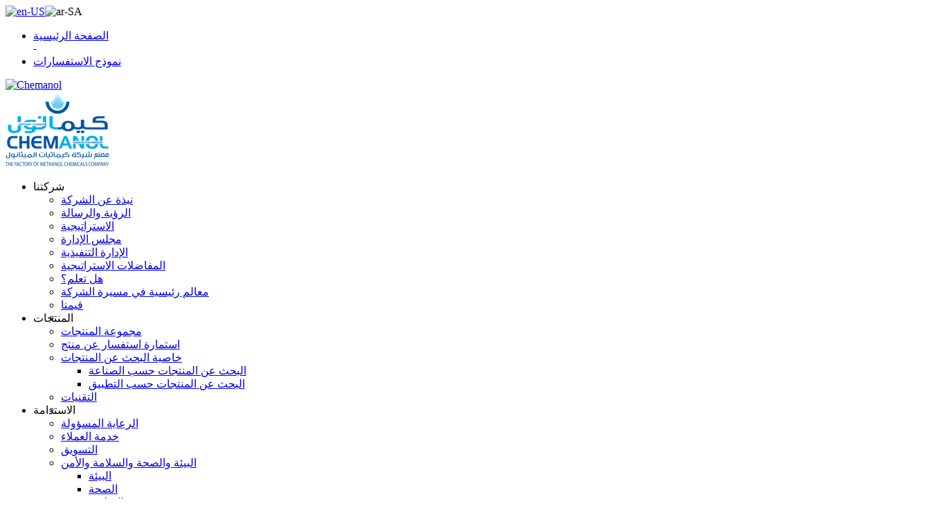

--- FILE ---
content_type: text/html; charset=utf-8
request_url: https://www.chemanol.com/ar/Media-Centre/Events/acat/2/loc/1/yeararchive/2020-7
body_size: 96230
content:
<!DOCTYPE html>
<html  lang="ar-SA">
<head id="Head">
<!--*********************************************-->
<!-- DNN Platform - http://www.dnnsoftware.com   -->
<!-- Copyright (c) 2002-2018, by DNN Corporation -->
<!--*********************************************-->
<meta content="text/html; charset=UTF-8" http-equiv="Content-Type" />
<meta name="REVISIT-AFTER" content="1 DAYS" />
<meta name="RATING" content="GENERAL" />
<meta name="RESOURCE-TYPE" content="DOCUMENT" />
<meta content="text/javascript" http-equiv="Content-Script-Type" />
<meta content="text/css" http-equiv="Content-Style-Type" />
<title>
	Events - Chemanol (Methanol Chemicals Company) 
</title><meta id="MetaDescription" name="DESCRIPTION" content="Events - Chemanol (Methanol Chemicals Company)" /><meta id="MetaKeywords" name="KEYWORDS" content="Chemanol Events,DotNetNuke,DNN" /><meta id="MetaGenerator" name="GENERATOR" content="DotNetNuke " /><meta id="MetaRobots" name="ROBOTS" content="INDEX, FOLLOW" /><link href="/Resources/Shared/stylesheets/dnndefault/7.0.0/default.css?cdv=198" type="text/css" rel="stylesheet"/><link href="/Resources/Search/SearchSkinObjectPreview.css?cdv=198" type="text/css" rel="stylesheet"/><link href="/DesktopModules/EasyDNNnews/Templates/_default/Vision/Vision.css?cdv=198" type="text/css" rel="stylesheet"/><link href="/DesktopModules/EasyDNNNews/Templates/_default/BlogOne/BlogOne.css?cdv=198" type="text/css" rel="stylesheet"/><link href="/DesktopModules/EasyDNNNews/Templates/_default/BlogOne/StylesCSS/blue.css?cdv=198" type="text/css" rel="stylesheet"/><link href="/Portals/_default/Containers/Chemanol/container.css?cdv=198" type="text/css" rel="stylesheet"/><link href="/Portals/0/portal.css?cdv=198" type="text/css" rel="stylesheet"/><link href="/Portals/_default/Skins/Chemanol/DNNMegaMenu/dnnmega.css?cdv=198" type="text/css" rel="stylesheet"/><link href="/Portals/_default/Skins/Chemanol/MobileMenu/superfish.css?cdv=198" type="text/css" rel="stylesheet"/><link href="/DesktopModules/EasyDNNNews/static/rateit/css/rateit.css?cdv=198" type="text/css" rel="stylesheet"/><link href="/DesktopModules/EasyDNNNews/static/common/common.css?cdv=198" type="text/css" rel="stylesheet"/><script src="/DesktopModules/EasyDNNNews/static/eds_jquery/eds2.2.3.js?cdv=198" type="text/javascript"></script><script src="/Resources/libraries/jQuery/03_02_01/jquery.js?cdv=198" type="text/javascript"></script><script src="/Resources/libraries/jQuery-Migrate/03_00_00/jquery-migrate.js?cdv=198" type="text/javascript"></script><script src="/Resources/libraries/jQuery-UI/01_12_01/jquery-ui.js?cdv=198" type="text/javascript"></script><link id="bootstrap" rel="stylesheet" type="text/css" href="/Portals/_default/Skins/Chemanol/CSS/bootstrap.css" /><link id="allslider" rel="stylesheet" type="text/css" href="/Portals/_default/Skins/Chemanol/CSS/allslider.css" /><link id="fonts" rel="stylesheet" type="text/css" href="/Portals/_default/Skins/Chemanol/CSS/fonts.css" /><link id="default" rel="stylesheet" type="text/css" href="/Portals/_default/Skins/Chemanol/CSS/default.css" /><link id="editor" rel="stylesheet" type="text/css" href="/Portals/_default/Skins/Chemanol/CSS/editor.css" /><link id="customResponsive" rel="stylesheet" type="text/css" href="/Portals/_default/Skins/Chemanol/CSS/custom-responsive.css" /><link  rel="stylesheet" type="text/css" href="/DesktopModules/DNNSmart_BulkEmail/Extensions/Themes/DefaultTheme/Theme.css" /><link rel='SHORTCUT ICON' href='/Portals/0/favicon.ico?ver=1437-08-13-013354-327' type='image/x-icon' /><meta name="eds__GmapsInitData" content="{&quot;instanceGlobal&quot;:&quot;EasyDnnSolutions1_1_instance&quot;,&quot;google&quot;:{&quot;maps&quot;:{&quot;api&quot;:{&quot;key&quot;:&quot;&quot;,&quot;libraries&quot;:[&quot;geometry&quot;,&quot;places&quot;]}}}}" /><link href="/Portals/_default/Skins/Chemanol/RTL.css" media="screen" type="text/css" rel="stylesheet"></link></head>
<body id="Body">

    <form method="post" action="/ar/Media-Centre/Events/acat/2/loc/1/yeararchive/2020-7" onsubmit="javascript:return WebForm_OnSubmit();" id="Form" enctype="multipart/form-data">
<div class="aspNetHidden">
<input type="hidden" name="__EVENTTARGET" id="__EVENTTARGET" value="" />
<input type="hidden" name="__EVENTARGUMENT" id="__EVENTARGUMENT" value="" />
<input type="hidden" name="__VIEWSTATE" id="__VIEWSTATE" value="nfds6qwbY8WoSvhpyLXxij1vPwdJZRn755vNDexHryOOWsY74PnUFKH65pCrEKrsVbTUe9RYwSa7EB0GwD44u8tfyFy2NvKfbrYX76Aj0I4UQsEUPg6KAQradKiy9ozRcVLPipBemQFlt36IWyzZTDXTqeudpd0mbwyBfz3IPVrnduNHqdui2bL90XXJ1/D+NhmSsw9U6a3jIJQvsy8XHL8GaR/Hk+kyVtZxjHX+9gz5JRgHQ8VznXygGwrT8kibRzqR+R0VByB5UQWMWeuhPcfJGOUri/YpzFE309sg4r0qsuSMWukNPO7940FG9RcsyAG6WgnAfQjxvv8nhO9TsBtAHyxAmmZmNOXBqZg4ENgWcP7YUsH/tzNhOoH8RRvt6QxL7iIcbzZ0MXL0hAfAsaHWiXtHUvv2YN2vsqaBXB3C68z1ovUSvfAEgbr4WPhtyHZu2GbTCPcisp0KCeVwCfsKuIh8PQsPhBAcGUOc/3QvbxaWt3hXTljkhslFp/PXm51D6aS/7WBvfreSfGmvx9olzx1Rx5eQcg7mZJxA0HVpIIiRVrmD2u98kyL/iPkhVuQnWCckKBLIl9zUIBDwCQqVXbLxiFyzQINGTfs0cM6IeHa3uiT7LP3Va4TDzX0s/hYlWk+f3usuND+/DOSJZF6/pKOrGClWEaMItD6CtBGX8h/GQYKbyHAD7bR4zT2rEol0rxou3/tCs1oO8hQskdFHSlBFEvC7qUrBihah4SXKQMMXCuBBWaQp5Tz0H+/HbOBK57x7TZUWiTGIGCgoHwywEuqOJtaV8I4M2Il3iZgPGNKEWB86kQsGz7AtTXCjInk2KzayZTn7FmnU93+vm3Cj+cYhsBIBZzuJQMffRKpoBWcFLSnrdzjuchPxOQNjhe6wMNdyCbdy+2Ux5eGhLXJvc5LYL0TauSHhJhSj/ebUa+7uHkH2iB56b4OtyjBbA2yBLHDojtK1jVnA9yCPY8J/4iwyH6iW7Ux6q5xJVXNqh3s0yo2lRdBwX+Ftfy9BxyeGlHtUq3s6XAm4K6c6XNLwdgT/Gnk+iuK3bz1j1GJRekzFwjFyfgHV7xL82sABXcfrae97H2Pb6ph7wXEoMNUoCfHZcV+Sctsn8ClK9PtAUxCmeIsaKbJ/7emYz2iv9hpCisVmt01BP51Lmr+JSUv9VU5TetG8N/8h142cVOuuuVOrzkw6vBJ8vvRQJCVFrRsmQ/tkZOYe3VH+uu63Xt46cSD2uJmUW+7hN03FlnQb/GEEGTN0wAlXiIOhQXIXlATlVbds9Cngjy2U4ej/vlJhlaK9D+Dhr1F5BBidd2qL8+nzujM2OaEdIpoePQS72FaWcT9tlshdg1l01RHMK/fEtznzpKE5zEiR+73EGP4ViRs0s7LlT7QvsHlB9AUcoTqO1CfsbDB2PrqnAQXo21PUoKshtANHEOXeePMQjPJB/04XTMad0LjjRNtFdclSgQt52q8A7+ndMTa4OAQf9H2j2afvF1Z17vdgOeQeMYfoJnh9TDQNBr1hCn89jxu2+iCmKNSf7thcDTY8bC7M/XT4WDPPbzcz0qtgb7bGEuFYYUE2yMv3q5+mvA7X3j745A24KLKzsXfNn+rdGqNjDLYTsXg=" />
</div>

<script type="text/javascript">
//<![CDATA[
var theForm = document.forms['Form'];
if (!theForm) {
    theForm = document.Form;
}
function __doPostBack(eventTarget, eventArgument) {
    if (!theForm.onsubmit || (theForm.onsubmit() != false)) {
        theForm.__EVENTTARGET.value = eventTarget;
        theForm.__EVENTARGUMENT.value = eventArgument;
        theForm.submit();
    }
}
//]]>
</script>


<script src="/WebResource.axd?d=pynGkmcFUV0quEvt41OMtz0HdVUnmBYEbR-8_Og4tOba-xP9dK43OPUShgU1&amp;t=638901608248157332" type="text/javascript"></script>

<script type="text/javascript">if (!(window.jQuery && window.jQuery.fn && window.jQuery.fn.hoverIntent)) document.write(unescape('%3Cscript src="/Portals/_default/Skins/Chemanol/MobileMenu/hoverIntent.js" type="text/javascript"%3E%3C/script%3E'));</script><script type="text/javascript">if (!(window.jQuery && window.jQuery.fn && window.jQuery.fn.superfish)) document.write(unescape('%3Cscript src="/Portals/_default/Skins/Chemanol/MobileMenu/superfish.js" type="text/javascript"%3E%3C/script%3E'));</script>
<script src="/ScriptResource.axd?d=nv7asgRUU0u3kyyDSLEf_k6qTlaZ_CtSjb5QnROhNUzfwmoDYLXr0CM2gQ-wzdXr4FQ3kOIQYg_7N_yp5CyBsvYFYhlr-YV5gggUWFjfkBWJym-IeRYQT62cD501&amp;t=ffffffff93d1c106" type="text/javascript"></script>
<script type="text/javascript">
//<![CDATA[
var __cultureInfo = {"name":"ar-SA","numberFormat":{"CurrencyDecimalDigits":2,"CurrencyDecimalSeparator":".","IsReadOnly":false,"CurrencyGroupSizes":[3],"NumberGroupSizes":[3],"PercentGroupSizes":[3],"CurrencyGroupSeparator":",","CurrencySymbol":"ر.س.‏","NaNSymbol":"ليس رقمًا","CurrencyNegativePattern":8,"NumberNegativePattern":1,"PercentPositivePattern":0,"PercentNegativePattern":0,"NegativeInfinitySymbol":"-∞","NegativeSign":"-","NumberDecimalDigits":2,"NumberDecimalSeparator":".","NumberGroupSeparator":",","CurrencyPositivePattern":3,"PositiveInfinitySymbol":"∞","PositiveSign":"+","PercentDecimalDigits":2,"PercentDecimalSeparator":".","PercentGroupSeparator":",","PercentSymbol":"%","PerMilleSymbol":"‰","NativeDigits":["٠","١","٢","٣","٤","٥","٦","٧","٨","٩"],"DigitSubstitution":0},"dateTimeFormat":{"AMDesignator":"ص","Calendar":{"MinSupportedDateTime":"\/Date(-2198714400000)\/","MaxSupportedDateTime":"\/Date(3404329199999)\/","AlgorithmType":2,"Eras":[1],"TwoDigitYearMax":1451,"IsReadOnly":false},"DateSeparator":"/","FirstDayOfWeek":0,"CalendarWeekRule":0,"FullDateTimePattern":"dd/MMMM/yyyy hh:mm:ss tt","LongDatePattern":"dd/MMMM/yyyy","LongTimePattern":"hh:mm:ss tt","MonthDayPattern":"dd MMMM","PMDesignator":"م","RFC1123Pattern":"ddd, dd MMM yyyy HH\u0027:\u0027mm\u0027:\u0027ss \u0027GMT\u0027","ShortDatePattern":"dd/MM/yy","ShortTimePattern":"hh:mm tt","SortableDateTimePattern":"yyyy\u0027-\u0027MM\u0027-\u0027dd\u0027T\u0027HH\u0027:\u0027mm\u0027:\u0027ss","TimeSeparator":":","UniversalSortableDateTimePattern":"yyyy\u0027-\u0027MM\u0027-\u0027dd HH\u0027:\u0027mm\u0027:\u0027ss\u0027Z\u0027","YearMonthPattern":"MMMM, yyyy","AbbreviatedDayNames":["الأحد","الإثنين","الثلاثاء","الأربعاء","الخميس","الجمعة","السبت"],"ShortestDayNames":["ح","ن","ث","ر","خ","ج","س"],"DayNames":["الأحد","الإثنين","الثلاثاء","الأربعاء","الخميس","الجمعة","السبت"],"AbbreviatedMonthNames":["محرم","صفر","ربيع الأول","ربيع الثاني","جمادى الأولى","جمادى الثانية","رجب","شعبان","رمضان","شوال","ذو القعدة","ذو الحجة",""],"MonthNames":["محرم","صفر","ربيع الأول","ربيع الثاني","جمادى الأولى","جمادى الثانية","رجب","شعبان","رمضان","شوال","ذو القعدة","ذو الحجة",""],"IsReadOnly":false,"NativeCalendarName":"تقويم ام القرى","AbbreviatedMonthGenitiveNames":["محرم","صفر","ربيع الأول","ربيع الثاني","جمادى الأولى","جمادى الثانية","رجب","شعبان","رمضان","شوال","ذو القعدة","ذو الحجة",""],"MonthGenitiveNames":["محرم","صفر","ربيع الأول","ربيع الثاني","جمادى الأولى","جمادى الثانية","رجب","شعبان","رمضان","شوال","ذو القعدة","ذو الحجة",""]},"eras":[1,"بعد الهجرة",null,0]};//]]>
</script>

<script src="/ScriptResource.axd?d=x6wALODbMJIwdaGj251Y00rRv-TiFdZlbySmPEE36jbIJJu6Jdp2EJGYrcwL4DtHZUrklmHBkpH4PhxAtQz8_KKLQH01&amp;t=51e37521" type="text/javascript"></script>
<script src="/ScriptResource.axd?d=P5lTttoqSeZomPqgffTlYkdRYUd0An4nu3cGTLk6m_pMA_6IsloYGFDl33mKfERta69o9JF8H9ggaeZpN0qXgvyRGMTqi_6nePXSUA2&amp;t=51e37521" type="text/javascript"></script>
<script src="/ScriptResource.axd?d=qptpda7CAAyybzvk5J7Nw0ZjKwDx_zE02c1Go8XrFKQxrKvJtW-N11Sbl5qcBOFlyTfzg65qTaLjCPY9BNyWLL2bCC6NZAsWU09Q0w2&amp;t=51e37521" type="text/javascript"></script>
<script type="text/javascript">
//<![CDATA[
function WebForm_OnSubmit() {
if (typeof(ValidatorOnSubmit) == "function" && ValidatorOnSubmit() == false) return false;
return true;
}
//]]>
</script>

<div class="aspNetHidden">

	<input type="hidden" name="__VIEWSTATEGENERATOR" id="__VIEWSTATEGENERATOR" value="CA0B0334" />
	<input type="hidden" name="__VIEWSTATEENCRYPTED" id="__VIEWSTATEENCRYPTED" value="" />
	<input type="hidden" name="__EVENTVALIDATION" id="__EVENTVALIDATION" value="MvhhtJMz9YNQ2BJh9WeUzhtbnWeBmiR/vjdTWweWtBhUg9GVp3RZUXY2PcfkzfcGrtQV9S6U+eEFruX4dE/8vgq7uQzXsHaQQv8wy31d5sUnDtehPlKssuMjjJKzNYLuqpxJjFWfarlYg177BPuldchJlYC0UNjJiKfRBYAsJPSUSSFwSZlYaCnc7n/u5yb+N0KScg==" />
</div><script src="/js/dnn.js?cdv=198" type="text/javascript"></script><script src="/js/dnn.modalpopup.js?cdv=198" type="text/javascript"></script><script src="/Resources/Shared/Scripts/jquery/jquery.hoverIntent.min.js?cdv=198" type="text/javascript"></script><script src="/Portals/_default/Skins/Chemanol/jquery.cycle.min.js?cdv=198" type="text/javascript"></script><script src="/Portals/_default/Skins/Chemanol/DNNMegaMenu/jquery.dnnmega.debug.js?cdv=198" type="text/javascript"></script><script src="/js/dnncore.js?cdv=198" type="text/javascript"></script><script src="/Resources/Search/SearchSkinObjectPreview.js?cdv=198" type="text/javascript"></script><script src="/js/dnn.servicesframework.js?cdv=198" type="text/javascript"></script><script src="/DesktopModules/EasyDNNNews/static/rateit/js/jquery.rateit_2.2.js?cdv=198" type="text/javascript"></script><script src="/DesktopModules/EasyDNNnewsCategoriesMenu/js/category_menu_2.2.js?cdv=198" type="text/javascript"></script><script src="/Resources/Shared/Scripts/dnn.jquery.js?cdv=198" type="text/javascript"></script><script src="/DesktopModules/EasyDNNNews/static/EasyDnnSolutions/EasyDnnSolutions_1.1_2.2.js?cdv=198" type="text/javascript"></script>
<script type="text/javascript">
//<![CDATA[
Sys.WebForms.PageRequestManager._initialize('ScriptManager', 'Form', [], [], [], 90, '');
//]]>
</script>

		
        
        
        <!--40Fingers Stylehelper Conditions Return True-->
<div class="totop" style="display: none;"> <span> <img src="/Portals/_default/Skins/Chemanol/images/top.png" /> </span> </div>
<meta name="viewport" content="width=device-width,initial-scale=1.0" showonquery="False" querystring="Desktop" queryvalue="1">








<link href='//fonts.googleapis.com/css?family=Open+Sans:400,300,600,800' rel='stylesheet' type='text/css'>
<link href='//fonts.googleapis.com/css?family=Titillium+Web:400,200,300' rel='stylesheet' type='text/css'>
<script type="text/javascript" src="/Portals/_default/Skins/Chemanol/Scripts/modernizr.min.js"></script>
<script type="text/javascript" src="/Portals/_default/Skins/Chemanol/Scripts/NivoSlider.js" ></script>
<script type="text/javascript" src="/Portals/_default/Skins/Chemanol/Scripts/AllJqueryPlugins.js"></script> 


<!-- to select current menu - need to work more  -->
<script>
$(function(){
  $('a').each(function() {
    if ($(this).prop('href') == window.location.href) {
      $(this).addClass('current');
    }
  });
});
</script>


<!-- Start Main Grid -->
<div id="Container">
  <div id="MainWrapper"> 
    <!--<div id="dnn_SettingColorPanel" class="SharingSocial DNNEmptyPane"> </div>--> 
    <!-- Header Top -->
    <div id="HeaderTop">
      <div class="row-fluid">
        <!-- language  required - selva --> 
        <div class="language LangHome span2"> 
                    	<div class="language-object" >

<span class="Language" title="English (United States)"><a href="https://www.chemanol.com/en/Media-Centre/Events/acat/2/loc/1/yeararchive/2020-8" ><img src="/images/Flags/en-US.gif" alt="en-US" /></a></span><span class="Language selected" title="العربية (المملكة العربية السعودية)" ><img src="/images/Flags/ar-SA.gif" alt="ar-SA" /></span>
</div> 
                     </div> 
                     
        <div id="login" class="span6 hidden-phone">
          

          
        </div>
        <!--/login--> 
        
        <!-- For Right top links - Selva -->
        <div id="dnn_SettingColorPane" class="span7 Social TopRight TopRightMenu"> <div class="DnnModule DnnModule-NuntioContent DnnModule-2302"><a name="2302"></a>

<div class="Invisible"> <div id="dnn_ctr2302_ContentPane"><!-- Start_Module_2302 --><div id="dnn_ctr2302_ModuleContent" class="DNNModuleContent ModNuntioContentC">
	<ul id="menu"> <li><a href="/ar/"> الصفحة الرئيسية </a></li> <!-- - <li><a href="#">الخدمات الإلكترونية </a> <ul class="sub-menu"> <li><a href="https://email.chemanol.com/owa" target="_blank">البريد الإلكتروني</a></li> <li><a href="https://customer.chemanol.com" target="_blank">بوابة العملاء</a></li> <li><a href="https://vendor.chemanol.com" target="_blank">بوابة الموردين</a></li> </ul> </li> --> - <li><a href="/ar/اتصل-بنا/نموذج-اتصل-بنا">نموذج الاستفسارات</a></li> </ul>

</div><!-- End_Module_2302 --></div> </div>















</div></div>
      </div>
    </div>
    <!-- close HeaderTop  -->
    <div id="Header">
        <div class="Hpage">
          <div class="row-fluid">
            <div id="Logo" class="span9 Logo LeftTopLogo MustCentered">
              <a id="dnn_dnnLogo_hypLogo" title="Chemanol" href="https://www.chemanol.com/ar/"><img id="dnn_dnnLogo_imgLogo" src="/Portals/0/Images/Logo/logo-name.png?ver=1437-08-13-013354-857" alt="Chemanol" /></a>
            </div>
            <!-- close logo  -->
            <div id="dnn_SocialPane" class="span3 Social TopRight TopRightSocial"> <div class="DnnModule DnnModule-DNN_HTML DnnModule-425"><a name="425"></a>

<div class="Invisible"> <div id="dnn_ctr425_ContentPane"><!-- Start_Module_425 --><div id="dnn_ctr425_ModuleContent" class="DNNModuleContent ModDNNHTMLC">
	<div id="dnn_ctr425_HtmlModule_lblContent" class="Normal">
	<a href="/"><img alt="" src="/portals/0/Images/Logo/logo-trans.png" /></a>
</div>


</div><!-- End_Module_425 --></div> </div>















</div></div>
          </div>
          <div class="StickyHeader">
            <div class="row-fluid menu-bg"> 
              <!-- Menu -->
              <div id="MainMenu" class="span11 Menu">
                <div id="Mmenu" class="">
                  <div class="HidePhones">
                    <nav class="mega-navigation"><div id="dnn_MENU1">
    <ul class="dnnmega clearfix">
      <li class="root mmFirst mmHasChild child-1"><span>شركتنا</span><div class="megaborder">
          <div class="TR">
            <div class="TL"></div>
          </div>
          <div class="MR">
            <div class="ML">
              <ul class="M Level1">
                <li class="category mmFirst child-1"><a href="https://www.chemanol.com/ar/%D8%B4%D8%B1%D9%83%D8%AA%D9%86%D8%A7/%D9%86%D8%A8%D8%B0%D8%A9-%D8%B9%D9%86-%D8%A7%D9%84%D8%B4%D8%B1%D9%83%D8%A9"><span>نبذة عن الشركة</span></a></li>
                <li class="category child-2"><a href="https://www.chemanol.com/ar/%D8%B4%D8%B1%D9%83%D8%AA%D9%86%D8%A7/%D8%A7%D9%84%D8%B1%D8%A4%D9%8A%D8%A9-%D9%88%D8%A7%D9%84%D8%B1%D8%B3%D8%A7%D9%84%D8%A9"><span>الرؤية والرسالة</span></a></li>
                <li class="category child-3"><a href="https://www.chemanol.com/ar/%D8%B4%D8%B1%D9%83%D8%AA%D9%86%D8%A7/%D8%A7%D9%84%D8%A7%D8%B3%D8%AA%D8%B1%D8%A7%D8%AA%D9%8A%D8%AC%D9%8A%D8%A9"><span>الاستراتيجية</span></a></li>
                <li class="category child-4"><a href="https://www.chemanol.com/ar/%D8%B4%D8%B1%D9%83%D8%AA%D9%86%D8%A7/%D9%85%D8%AC%D9%84%D8%B3-%D8%A7%D9%84%D8%A5%D8%AF%D8%A7%D8%B1%D8%A9"><span>مجلس الإدارة</span></a></li>
                <li class="category child-5"><a href="https://www.chemanol.com/ar/%D8%B4%D8%B1%D9%83%D8%AA%D9%86%D8%A7/%D8%A7%D9%84%D8%A5%D8%AF%D8%A7%D8%B1%D8%A9-%D8%A7%D9%84%D8%AA%D9%86%D9%81%D9%8A%D8%B0%D9%8A%D8%A9"><span>الإدارة التنفيذية</span></a></li>
                <li class="category child-6"><a href="https://www.chemanol.com/ar/%D8%B4%D8%B1%D9%83%D8%AA%D9%86%D8%A7/%D8%A7%D9%84%D9%85%D9%81%D8%A7%D8%B6%D9%84%D8%A7%D8%AA-%D8%A7%D9%84%D8%A7%D8%B3%D8%AA%D8%B1%D8%A7%D8%AA%D9%8A%D8%AC%D9%8A%D8%A9"><span>المفاضلات الاستراتيجية</span></a></li>
                <li class="category child-7"><a href="https://www.chemanol.com/ar/%D8%B4%D8%B1%D9%83%D8%AA%D9%86%D8%A7/%D9%87%D9%84-%D8%AA%D8%B9%D9%84%D9%85"><span>هل تعلم؟</span></a></li>
                <li class="category child-8"><a href="https://www.chemanol.com/ar/%D8%B4%D8%B1%D9%83%D8%AA%D9%86%D8%A7/%D9%85%D8%B9%D8%A7%D9%84%D9%85-%D8%B1%D8%A6%D9%8A%D8%B3%D9%8A%D8%A9-%D9%81%D9%8A-%D9%85%D8%B3%D9%8A%D8%B1%D8%A9-%D8%A7%D9%84%D8%B4%D8%B1%D9%83%D8%A9"><span>معالم رئيسية في مسيرة الشركة</span></a></li>
                <li class="category mmLast child-9"><a href="https://www.chemanol.com/ar/%D8%B4%D8%B1%D9%83%D8%AA%D9%86%D8%A7/%D9%82%D9%8A%D9%85%D9%86%D8%A7"><span>قيمنا</span></a></li>
                <li style="clear:both;float:none; height:0;"></li>
              </ul>
            </div>
          </div>
          <div class="BR">
            <div class="BL"></div>
          </div>
        </div>
      </li>
      <li class="root mmHasChild child-2"><span>المنتجات</span><div class="megaborder">
          <div class="TR">
            <div class="TL"></div>
          </div>
          <div class="MR">
            <div class="ML">
              <ul class="M Level1">
                <li class="category mmFirst child-1"><a href="https://www.chemanol.com/ar/%D8%A7%D9%84%D9%85%D9%86%D8%AA%D8%AC%D8%A7%D8%AA/%D9%85%D8%AC%D9%85%D9%88%D8%B9%D8%A9-%D8%A7%D9%84%D9%85%D9%86%D8%AA%D8%AC%D8%A7%D8%AA"><span>مجموعة المنتجات</span></a></li>
                <li class="category child-2"><a href="https://www.chemanol.com/ar/%D8%A7%D9%84%D9%85%D9%86%D8%AA%D8%AC%D8%A7%D8%AA/%D8%A7%D8%B3%D8%AA%D9%85%D8%A7%D8%B1%D8%A9-%D8%A7%D8%B3%D8%AA%D9%81%D8%B3%D8%A7%D8%B1-%D8%B9%D9%86-%D9%85%D9%86%D8%AA%D8%AC"><span>استمارة استفسار عن منتج</span></a></li>
                <li class="category mmHasChild child-3"><a href="https://www.chemanol.com/ar/%D8%A7%D9%84%D9%85%D9%86%D8%AA%D8%AC%D8%A7%D8%AA/%D8%AE%D8%A7%D8%B5%D9%8A%D8%A9-%D8%A7%D9%84%D8%A8%D8%AD%D8%AB-%D8%B9%D9%86-%D8%A7%D9%84%D9%85%D9%86%D8%AA%D8%AC%D8%A7%D8%AA/%D8%A7%D9%84%D8%A8%D8%AD%D8%AB-%D8%B9%D9%86-%D8%A7%D9%84%D9%85%D9%86%D8%AA%D8%AC%D8%A7%D8%AA-%D8%AD%D8%B3%D8%A8-%D8%A7%D9%84%D8%B5%D9%86%D8%A7%D8%B9%D8%A9"><span>خاصية البحث عن المنتجات</span></a><ul class="Level2">
                    <li class="leaf mmFirst child-1"><a href="https://www.chemanol.com/ar/%D8%A7%D9%84%D9%85%D9%86%D8%AA%D8%AC%D8%A7%D8%AA/%D8%AE%D8%A7%D8%B5%D9%8A%D8%A9-%D8%A7%D9%84%D8%A8%D8%AD%D8%AB-%D8%B9%D9%86-%D8%A7%D9%84%D9%85%D9%86%D8%AA%D8%AC%D8%A7%D8%AA/%D8%A7%D9%84%D8%A8%D8%AD%D8%AB-%D8%B9%D9%86-%D8%A7%D9%84%D9%85%D9%86%D8%AA%D8%AC%D8%A7%D8%AA-%D8%AD%D8%B3%D8%A8-%D8%A7%D9%84%D8%B5%D9%86%D8%A7%D8%B9%D8%A9"><span>البحث عن المنتجات حسب الصناعة</span></a></li>
                    <li class="leaf mmLast child-2"><a href="https://www.chemanol.com/ar/%D8%A7%D9%84%D9%85%D9%86%D8%AA%D8%AC%D8%A7%D8%AA/%D8%AE%D8%A7%D8%B5%D9%8A%D8%A9-%D8%A7%D9%84%D8%A8%D8%AD%D8%AB-%D8%B9%D9%86-%D8%A7%D9%84%D9%85%D9%86%D8%AA%D8%AC%D8%A7%D8%AA/-%D8%A7%D9%84%D8%A8%D8%AD%D8%AB-%D8%B9%D9%86-%D8%A7%D9%84%D9%85%D9%86%D8%AA%D8%AC%D8%A7%D8%AA-%D8%AD%D8%B3%D8%A8-%D8%A7%D9%84%D8%AA%D8%B7%D8%A8%D9%8A%D9%82"><span>البحث عن المنتجات حسب التطبيق</span></a></li>
                  </ul>
                </li>
                <li class="category mmLast child-4"><a href="https://www.chemanol.com/ar/%D8%A7%D9%84%D9%85%D9%86%D8%AA%D8%AC%D8%A7%D8%AA/%D8%A7%D9%84%D8%AA%D9%82%D9%86%D9%8A%D8%A7%D8%AA"><span>التقنيات</span></a></li>
                <li style="clear:both;float:none; height:0;"></li>
              </ul>
            </div>
          </div>
          <div class="BR">
            <div class="BL"></div>
          </div>
        </div>
      </li>
      <li class="root mmHasChild child-3"><span>الاستدامة</span><div class="megaborder">
          <div class="TR">
            <div class="TL"></div>
          </div>
          <div class="MR">
            <div class="ML">
              <ul class="M Level1">
                <li class="category mmFirst child-1"><a href="https://www.chemanol.com/ar/%D8%A7%D9%84%D8%A7%D8%B3%D8%AA%D8%AF%D8%A7%D9%85%D8%A9/%D8%A7%D9%84%D8%B1%D8%B9%D8%A7%D9%8A%D8%A9-%D8%A7%D9%84%D9%85%D8%B3%D8%A4%D9%88%D9%84%D8%A9"><span>الرعاية المسؤولة</span></a></li>
                <li class="category child-2"><a href="https://www.chemanol.com/ar/%D8%A7%D9%84%D8%A7%D8%B3%D8%AA%D8%AF%D8%A7%D9%85%D8%A9/%D8%AE%D8%AF%D9%85%D8%A9-%D8%A7%D9%84%D8%B9%D9%85%D9%84%D8%A7%D8%A1"><span>خدمة العملاء</span></a></li>
                <li class="category child-3"><a href="https://www.chemanol.com/ar/%D8%A7%D9%84%D8%A7%D8%B3%D8%AA%D8%AF%D8%A7%D9%85%D8%A9/%D8%A7%D9%84%D8%AA%D8%B3%D9%88%D9%8A%D9%82"><span>التسويق</span></a></li>
                <li class="category mmHasChild child-4"><a href="https://www.chemanol.com/ar/%D8%A7%D9%84%D8%A7%D8%B3%D8%AA%D8%AF%D8%A7%D9%85%D8%A9/%D8%A7%D9%84%D8%A8%D9%8A%D8%A6%D8%A9-%D9%88%D8%A7%D9%84%D8%B5%D8%AD%D8%A9-%D9%88%D8%A7%D9%84%D8%B3%D9%84%D8%A7%D9%85%D8%A9-%D9%88%D8%A7%D9%84%D8%A3%D9%85%D9%86/%D8%A7%D9%84%D8%A8%D9%8A%D8%A6%D8%A9"><span>البيئة والصحة والسلامة والأمن</span></a><ul class="Level2">
                    <li class="leaf mmFirst child-1"><a href="https://www.chemanol.com/ar/%D8%A7%D9%84%D8%A7%D8%B3%D8%AA%D8%AF%D8%A7%D9%85%D8%A9/%D8%A7%D9%84%D8%A8%D9%8A%D8%A6%D8%A9-%D9%88%D8%A7%D9%84%D8%B5%D8%AD%D8%A9-%D9%88%D8%A7%D9%84%D8%B3%D9%84%D8%A7%D9%85%D8%A9-%D9%88%D8%A7%D9%84%D8%A3%D9%85%D9%86/%D8%A7%D9%84%D8%A8%D9%8A%D8%A6%D8%A9"><span>البيئة</span></a></li>
                    <li class="leaf child-2"><a href="https://www.chemanol.com/ar/%D8%A7%D9%84%D8%A7%D8%B3%D8%AA%D8%AF%D8%A7%D9%85%D8%A9/%D8%A7%D9%84%D8%A8%D9%8A%D8%A6%D8%A9-%D9%88%D8%A7%D9%84%D8%B5%D8%AD%D8%A9-%D9%88%D8%A7%D9%84%D8%B3%D9%84%D8%A7%D9%85%D8%A9-%D9%88%D8%A7%D9%84%D8%A3%D9%85%D9%86/%D8%A7%D9%84%D8%B5%D8%AD%D8%A9"><span>الصحة</span></a></li>
                    <li class="leaf child-3"><a href="https://www.chemanol.com/ar/%D8%A7%D9%84%D8%A7%D8%B3%D8%AA%D8%AF%D8%A7%D9%85%D8%A9/%D8%A7%D9%84%D8%A8%D9%8A%D8%A6%D8%A9-%D9%88%D8%A7%D9%84%D8%B5%D8%AD%D8%A9-%D9%88%D8%A7%D9%84%D8%B3%D9%84%D8%A7%D9%85%D8%A9-%D9%88%D8%A7%D9%84%D8%A3%D9%85%D9%86/%D8%A7%D9%84%D8%B3%D9%84%D8%A7%D9%85%D8%A9"><span>السلامة</span></a></li>
                    <li class="leaf child-4"><a href="https://www.chemanol.com/ar/%D8%A7%D9%84%D8%A7%D8%B3%D8%AA%D8%AF%D8%A7%D9%85%D8%A9/%D8%A7%D9%84%D8%A8%D9%8A%D8%A6%D8%A9-%D9%88%D8%A7%D9%84%D8%B5%D8%AD%D8%A9-%D9%88%D8%A7%D9%84%D8%B3%D9%84%D8%A7%D9%85%D8%A9-%D9%88%D8%A7%D9%84%D8%A3%D9%85%D9%86/%D8%A7%D9%84%D8%A3%D9%85%D9%86"><span>الأمن</span></a></li>
                    <li class="leaf child-5"><a href="https://www.chemanol.com/ar/%D8%A7%D9%84%D8%A7%D8%B3%D8%AA%D8%AF%D8%A7%D9%85%D8%A9/%D8%A7%D9%84%D8%A8%D9%8A%D8%A6%D8%A9-%D9%88%D8%A7%D9%84%D8%B5%D8%AD%D8%A9-%D9%88%D8%A7%D9%84%D8%B3%D9%84%D8%A7%D9%85%D8%A9-%D9%88%D8%A7%D9%84%D8%A3%D9%85%D9%86/%D8%A7%D9%84%D8%A5%D8%B4%D8%B1%D8%A7%D9%81-%D8%B9%D9%84%D9%89-%D8%A7%D9%84%D9%85%D9%86%D8%AA%D8%AC%D8%A7%D8%AA"><span>الإشراف على المنتجات</span></a></li>
                    <li class="leaf mmLast child-6"><a href="https://www.chemanol.com/ar/%D8%A7%D9%84%D8%A7%D8%B3%D8%AA%D8%AF%D8%A7%D9%85%D8%A9/%D8%A7%D9%84%D8%A8%D9%8A%D8%A6%D8%A9-%D9%88%D8%A7%D9%84%D8%B5%D8%AD%D8%A9-%D9%88%D8%A7%D9%84%D8%B3%D9%84%D8%A7%D9%85%D8%A9-%D9%88%D8%A7%D9%84%D8%A3%D9%85%D9%86/%D8%A7%D9%84%D8%AE%D8%AF%D9%85%D8%A7%D8%AA-%D8%A7%D9%84%D9%84%D9%88%D8%AC%D8%B3%D8%AA%D9%8A%D8%A9"><span>الخدمات اللوجستية</span></a></li>
                  </ul>
                </li>
                <li class="category mmHasChild child-5"><a href="https://www.chemanol.com/ar/%D8%A7%D9%84%D8%A7%D8%B3%D8%AA%D8%AF%D8%A7%D9%85%D8%A9/%D8%A7%D9%84%D8%AA%D8%B4%D8%BA%D9%8A%D9%84/%D8%A7%D9%84%D8%A5%D9%86%D8%AA%D8%A7%D8%AC"><span>التشغيل</span></a><ul class="Level2">
                    <li class="leaf mmFirst child-1"><a href="https://www.chemanol.com/ar/%D8%A7%D9%84%D8%A7%D8%B3%D8%AA%D8%AF%D8%A7%D9%85%D8%A9/%D8%A7%D9%84%D8%AA%D8%B4%D8%BA%D9%8A%D9%84/%D8%A7%D9%84%D8%A5%D9%86%D8%AA%D8%A7%D8%AC"><span>الإنتاج</span></a></li>
                    <li class="leaf mmLast child-2"><a href="https://www.chemanol.com/ar/%D8%A7%D9%84%D8%A7%D8%B3%D8%AA%D8%AF%D8%A7%D9%85%D8%A9/%D8%A7%D9%84%D8%AA%D8%B4%D8%BA%D9%8A%D9%84/%D8%A7%D9%84%D8%B5%D9%8A%D8%A7%D9%86%D8%A9"><span>الصيانة</span></a></li>
                  </ul>
                </li>
                <li class="category child-6"><a href="https://www.chemanol.com/ar/%D8%A7%D9%84%D8%A7%D8%B3%D8%AA%D8%AF%D8%A7%D9%85%D8%A9/%D8%A7%D9%84%D8%B5%D8%A7%D8%AF%D8%B1%D8%A7%D8%AA"><span>الصادرات</span></a></li>
                <li class="category child-7"><a href="https://www.chemanol.com/ar/%D8%A7%D9%84%D8%A7%D8%B3%D8%AA%D8%AF%D8%A7%D9%85%D8%A9/%D8%A7%D9%84%D9%85%D9%88%D8%A7%D8%B1%D8%AF-%D8%A7%D9%84%D8%A8%D8%B4%D8%B1%D9%8A%D8%A9"><span>الموارد البشرية</span></a></li>
                <li class="category child-8"><a href="https://www.chemanol.com/ar/%D8%A7%D9%84%D8%A7%D8%B3%D8%AA%D8%AF%D8%A7%D9%85%D8%A9/%D8%AA%D9%82%D9%86%D9%8A%D8%A9-%D8%A7%D9%84%D9%85%D8%B9%D9%84%D9%88%D9%85%D8%A7%D8%AA"><span>تقنية المعلومات</span></a></li>
                <li class="category mmLast mmHasChild child-9"><a href="https://www.chemanol.com/ar/%D8%A7%D9%84%D8%A7%D8%B3%D8%AA%D8%AF%D8%A7%D9%85%D8%A9/%D8%A7%D9%84%D8%AC%D9%88%D8%AF%D8%A9/%D8%A5%D8%AF%D8%A7%D8%B1%D8%A9-%D8%A7%D9%84%D8%AC%D9%88%D8%AF%D8%A9"><span>الجودة</span></a><ul class="Level2">
                    <li class="leaf mmFirst child-1"><a href="https://www.chemanol.com/ar/%D8%A7%D9%84%D8%A7%D8%B3%D8%AA%D8%AF%D8%A7%D9%85%D8%A9/%D8%A7%D9%84%D8%AC%D9%88%D8%AF%D8%A9/%D8%A5%D8%AF%D8%A7%D8%B1%D8%A9-%D8%A7%D9%84%D8%AC%D9%88%D8%AF%D8%A9"><span>إدارة الجودة</span></a></li>
                    <li class="leaf child-2"><a href="https://www.chemanol.com/ar/%D8%A7%D9%84%D8%A7%D8%B3%D8%AA%D8%AF%D8%A7%D9%85%D8%A9/%D8%A7%D9%84%D8%AC%D9%88%D8%AF%D8%A9/%D9%85%D8%B1%D8%A7%D9%82%D8%A8%D8%A9-%D8%A7%D9%84%D8%AC%D9%88%D8%AF%D8%A9"><span>مراقبة الجودة</span></a></li>
                    <li class="leaf mmLast child-3"><a href="https://www.chemanol.com/ar/%D8%A7%D9%84%D8%A7%D8%B3%D8%AA%D8%AF%D8%A7%D9%85%D8%A9/%D8%A7%D9%84%D8%AC%D9%88%D8%AF%D8%A9/%D8%AA%D8%B7%D9%88%D9%8A%D8%B1-%D8%A7%D9%84%D9%85%D9%86%D8%AA%D8%AC%D8%A7%D8%AA"><span>تطوير المنتجات</span></a></li>
                  </ul>
                </li>
                <li style="clear:both;float:none; height:0;"></li>
              </ul>
            </div>
          </div>
          <div class="BR">
            <div class="BL"></div>
          </div>
        </div>
      </li>
      <li class="root mmHasChild child-4"><span>علاقات المستثمرين</span><div class="megaborder">
          <div class="TR">
            <div class="TL"></div>
          </div>
          <div class="MR">
            <div class="ML">
              <ul class="M Level1">
                <li class="category mmFirst child-1"><a href="https://www.chemanol.com/ar/%D8%B9%D9%84%D8%A7%D9%82%D8%A7%D8%AA-%D8%A7%D9%84%D9%85%D8%B3%D8%AA%D8%AB%D9%85%D8%B1%D9%8A%D9%86/%D8%AD%D9%88%D9%83%D9%85%D8%A9-%D8%A7%D9%84%D8%B4%D8%B1%D9%83%D8%A9"><span>حوكمة الشركة</span></a></li>
                <li class="category child-2"><a href="https://www.chemanol.com/ar/%D8%B9%D9%84%D8%A7%D9%82%D8%A7%D8%AA-%D8%A7%D9%84%D9%85%D8%B3%D8%AA%D8%AB%D9%85%D8%B1%D9%8A%D9%86/%D8%A7%D9%84%D9%85%D8%B3%D8%A4%D9%88%D9%84%D9%8A%D8%A9-%D8%A7%D9%84%D8%A7%D8%AC%D8%AA%D9%85%D8%A7%D8%B9%D9%8A%D8%A9"><span>المسؤولية الاجتماعية</span></a></li>
                <li class="category child-3"><a href="https://www.chemanol.com/ar/%D8%B9%D9%84%D8%A7%D9%82%D8%A7%D8%AA-%D8%A7%D9%84%D9%85%D8%B3%D8%AA%D8%AB%D9%85%D8%B1%D9%8A%D9%86/%D9%85%D8%B9%D9%84%D9%88%D9%85%D8%A7%D8%AA-%D8%A7%D9%84%D8%A3%D8%B3%D9%87%D9%85"><span>معلومات الأسهم</span></a></li>
                <li class="category child-4"><a href="https://www.chemanol.com/ar/%D8%B9%D9%84%D8%A7%D9%82%D8%A7%D8%AA-%D8%A7%D9%84%D9%85%D8%B3%D8%AA%D8%AB%D9%85%D8%B1%D9%8A%D9%86/%D8%A8%D9%8A%D8%A7%D9%86%D8%A7%D8%AA-%D8%A7%D9%84%D8%A3%D8%B1%D8%A8%D8%A7%D8%AD"><span>بيانات الأرباح</span></a></li>
                <li class="category child-5"><a href="https://www.chemanol.com/ar/%D8%B9%D9%84%D8%A7%D9%82%D8%A7%D8%AA-%D8%A7%D9%84%D9%85%D8%B3%D8%AA%D8%AB%D9%85%D8%B1%D9%8A%D9%86/%D8%A7%D9%84%D9%82%D9%88%D8%A7%D8%A6%D9%85-%D8%A7%D9%84%D9%85%D8%A7%D9%84%D9%8A%D8%A9"><span>القوائم المالية</span></a></li>
                <li class="category child-6"><a href="https://www.chemanol.com/ar/%D8%B9%D9%84%D8%A7%D9%82%D8%A7%D8%AA-%D8%A7%D9%84%D9%85%D8%B3%D8%AA%D8%AB%D9%85%D8%B1%D9%8A%D9%86/%D8%A7%D8%AC%D8%AA%D9%85%D8%A7%D8%B9%D8%A7%D8%AA-%D8%A7%D9%84%D8%AC%D9%85%D8%B9%D9%8A%D8%A9-%D8%A7%D9%84%D8%B9%D8%A7%D9%85%D8%A9"><span>اجتماعات الجمعية العامة</span></a></li>
                <li class="category child-7"><a href="https://www.chemanol.com/ar/%D8%B9%D9%84%D8%A7%D9%82%D8%A7%D8%AA-%D8%A7%D9%84%D9%85%D8%B3%D8%AA%D8%AB%D9%85%D8%B1%D9%8A%D9%86/-%D8%A5%D8%B9%D9%84%D8%A7%D9%86%D8%A7%D8%AA-%D8%A7%D9%84%D8%B4%D8%B1%D9%83%D8%A9"><span>إعلانات الشركة</span></a></li>
                <li class="category mmLast child-8"><a href="https://www.chemanol.com/ar/%D8%B9%D9%84%D8%A7%D9%82%D8%A7%D8%AA-%D8%A7%D9%84%D9%85%D8%B3%D8%AA%D8%AB%D9%85%D8%B1%D9%8A%D9%86/%D8%A7%D9%84%D9%86%D8%B8%D8%A7%D9%85-%D8%A7%D9%84%D8%A3%D8%B3%D8%A7%D8%B3%D9%8A"><span>النظام الأساسي</span></a></li>
                <li style="clear:both;float:none; height:0;"></li>
              </ul>
            </div>
          </div>
          <div class="BR">
            <div class="BL"></div>
          </div>
        </div>
      </li>
      <li class="root mmHasChild child-5"><span>المركز الإعلامي</span><div class="megaborder">
          <div class="TR">
            <div class="TL"></div>
          </div>
          <div class="MR">
            <div class="ML">
              <ul class="M Level1">
                <li class="category mmFirst child-1"><a href="https://www.chemanol.com/ar/%D8%A7%D9%84%D9%85%D8%B1%D9%83%D8%B2-%D8%A7%D9%84%D8%A5%D8%B9%D9%84%D8%A7%D9%85%D9%8A/%D8%A2%D8%AE%D8%B1-%D8%A7%D9%84%D8%A3%D8%AE%D8%A8%D8%A7%D8%B1"><span>آخر الأخبار</span></a></li>
                <li class="category child-2"><a href="https://www.chemanol.com/ar/%D8%A7%D9%84%D9%85%D8%B1%D9%83%D8%B2-%D8%A7%D9%84%D8%A5%D8%B9%D9%84%D8%A7%D9%85%D9%8A/%D8%A3%D8%AD%D8%AF%D8%A7%D8%AB"><span>أحداث</span></a></li>
                <li class="category child-3"><a href="https://www.chemanol.com/ar/%D8%A7%D9%84%D9%85%D8%B1%D9%83%D8%B2-%D8%A7%D9%84%D8%A5%D8%B9%D9%84%D8%A7%D9%85%D9%8A/%D9%85%D8%B9%D8%B1%D8%B6-%D8%A7%D9%84%D8%B5%D9%88%D8%B1"><span>معرض الصور</span></a></li>
                <li class="category child-4"><a href="https://www.chemanol.com/ar/%D8%A7%D9%84%D9%85%D8%B1%D9%83%D8%B2-%D8%A7%D9%84%D8%A5%D8%B9%D9%84%D8%A7%D9%85%D9%8A/%D9%85%D8%B9%D8%B1%D8%B6-%D8%A7%D9%84%D9%81%D9%8A%D8%AF%D9%8A%D9%88"><span>معرض الفيديو</span></a></li>
                <li class="category mmHasChild child-5"><a href="https://www.chemanol.com/ar/%D8%A7%D9%84%D9%85%D8%B1%D9%83%D8%B2-%D8%A7%D9%84%D8%A5%D8%B9%D9%84%D8%A7%D9%85%D9%8A/%D8%A7%D9%84%D9%85%D8%B7%D8%A8%D9%88%D8%B9%D8%A7%D8%AA/%D9%83%D8%AA%D9%8A%D8%A8-%D8%A7%D9%84%D9%85%D9%86%D8%AA%D8%AC%D8%A7%D8%AA"><span>المطبوعات</span></a><ul class="Level2">
                    <li class="leaf mmFirst mmLast child-1"><a href="https://www.chemanol.com/ar/%D8%A7%D9%84%D9%85%D8%B1%D9%83%D8%B2-%D8%A7%D9%84%D8%A5%D8%B9%D9%84%D8%A7%D9%85%D9%8A/%D8%A7%D9%84%D9%85%D8%B7%D8%A8%D9%88%D8%B9%D8%A7%D8%AA/%D9%83%D8%AA%D9%8A%D8%A8-%D8%A7%D9%84%D9%85%D9%86%D8%AA%D8%AC%D8%A7%D8%AA"><span>كتيب المنتجات</span></a></li>
                  </ul>
                </li>
                <li class="category mmLast child-6"><a href="https://www.chemanol.com/ar/%D8%A7%D9%84%D9%85%D8%B1%D9%83%D8%B2-%D8%A7%D9%84%D8%A5%D8%B9%D9%84%D8%A7%D9%85%D9%8A/-%D8%A7%D9%84%D9%86%D8%B4%D8%B1%D8%A7%D8%AA-%D8%A7%D9%84%D8%B5%D8%AD%D9%81%D9%8A%D8%A9"><span>النشرات الصحفية</span></a></li>
                <li style="clear:both;float:none; height:0;"></li>
              </ul>
            </div>
          </div>
          <div class="BR">
            <div class="BL"></div>
          </div>
        </div>
      </li>
      <li class="root mmHasChild child-6"><span>التوظيف</span><div class="megaborder">
          <div class="TR">
            <div class="TL"></div>
          </div>
          <div class="MR">
            <div class="ML">
              <ul class="M Level1">
                <li class="category mmFirst child-1"><a href="https://www.chemanol.com/ar/%D8%A7%D9%84%D8%AA%D9%88%D8%B8%D9%8A%D9%81/%D9%84%D9%85%D8%A7%D8%B0%D8%A7-%D8%A7%D9%84%D8%A7%D9%86%D8%B6%D9%85%D8%A7%D9%85-%D8%A5%D9%84%D9%89-%D9%83%D9%8A%D9%85%D8%A7%D9%86%D9%88%D9%84"><span>لماذا الانضمام إلى كيمانول؟</span></a></li>
                <li class="category mmLast child-2"><a href="https://career23.sapsf.com/career?company=CHEMANOL"><span>التقديم عبر الانترنت</span></a></li>
                <li style="clear:both;float:none; height:0;"></li>
              </ul>
            </div>
          </div>
          <div class="BR">
            <div class="BL"></div>
          </div>
        </div>
      </li>
      <li class="root mmHasChild child-7"><span>اتصل بنا</span><div class="megaborder">
          <div class="TR">
            <div class="TL"></div>
          </div>
          <div class="MR">
            <div class="ML">
              <ul class="M Level1">
                <li class="category mmFirst child-1"><a href="https://www.chemanol.com/ar/%D8%A7%D8%AA%D8%B5%D9%84-%D8%A8%D9%86%D8%A7/%D9%85%D9%82%D8%B1-%D8%A7%D9%84%D8%B4%D8%B1%D9%83%D8%A9"><span>مقر الشركة</span></a></li>
                <li class="category child-2"><a href="https://www.chemanol.com/ar/%D8%A7%D8%AA%D8%B5%D9%84-%D8%A8%D9%86%D8%A7/%D8%AE%D8%B1%D9%8A%D8%B7%D8%A9-%D8%A7%D9%84%D9%85%D9%88%D9%82%D8%B9"><span>خريطة الموقع</span></a></li>
                <li class="category mmLast child-3"><a href="https://www.chemanol.com/ar/%D8%A7%D8%AA%D8%B5%D9%84-%D8%A8%D9%86%D8%A7/%D9%86%D9%85%D9%88%D8%B0%D8%AC-%D8%A7%D9%84%D8%A7%D8%AA%D8%B5%D8%A7%D9%84"><span>نموذج الاتصال</span></a></li>
                <li style="clear:both;float:none; height:0;"></li>
              </ul>
            </div>
          </div>
          <div class="BR">
            <div class="BL"></div>
          </div>
        </div>
      </li>
      <li class="root mmLast child-8"><a href="https://www.chemanol.com/ar/%D8%A7%D9%84%D8%A5%D8%A8%D9%84%D8%A7%D8%BA-%D8%B9%D9%86-%D8%A7%D9%84%D9%85%D8%AE%D8%A7%D9%84%D9%81%D8%A7%D8%AA"><span>الإبلاغ عن المخالفات</span></a></li>
    </ul>
  </div></nav>
                  </div>
                </div>
                <div id="MobileMenu">
                  <div id="mobile" class="visible-phone">
                    <nav id="mobile" class="main-navigation"><div id="toggle-bar"><strong><a class="mtoggle" href="#">Go to...</a></strong><a class="navicon mtoggle" href="#">MAIN MENU</a></div><script type="text/javascript">
        jQuery(function($) {
        if ($(window).width() >= 1000)
        {
          $("#dnn_MENU2").superfish(
          {onShow:function() { if ($.browser.msie) this[0].style.removeAttribute('filter'); },MenuStyle:"MobileMenu"}
          );
        }
        });
      </script><ul class="mmenu" id="dnn_MENU2">
    <li class="first"><a href="#" onclick="return false">شركتنا</a><ul>
        <li class="first"><a href="https://www.chemanol.com/ar/%D8%B4%D8%B1%D9%83%D8%AA%D9%86%D8%A7/%D9%86%D8%A8%D8%B0%D8%A9-%D8%B9%D9%86-%D8%A7%D9%84%D8%B4%D8%B1%D9%83%D8%A9">نبذة عن الشركة</a></li>
        <li class=""><a href="https://www.chemanol.com/ar/%D8%B4%D8%B1%D9%83%D8%AA%D9%86%D8%A7/%D8%A7%D9%84%D8%B1%D8%A4%D9%8A%D8%A9-%D9%88%D8%A7%D9%84%D8%B1%D8%B3%D8%A7%D9%84%D8%A9">الرؤية والرسالة</a></li>
        <li class=""><a href="https://www.chemanol.com/ar/%D8%B4%D8%B1%D9%83%D8%AA%D9%86%D8%A7/%D8%A7%D9%84%D8%A7%D8%B3%D8%AA%D8%B1%D8%A7%D8%AA%D9%8A%D8%AC%D9%8A%D8%A9">الاستراتيجية</a></li>
        <li class=""><a href="https://www.chemanol.com/ar/%D8%B4%D8%B1%D9%83%D8%AA%D9%86%D8%A7/%D9%85%D8%AC%D9%84%D8%B3-%D8%A7%D9%84%D8%A5%D8%AF%D8%A7%D8%B1%D8%A9">مجلس الإدارة</a></li>
        <li class=""><a href="https://www.chemanol.com/ar/%D8%B4%D8%B1%D9%83%D8%AA%D9%86%D8%A7/%D8%A7%D9%84%D8%A5%D8%AF%D8%A7%D8%B1%D8%A9-%D8%A7%D9%84%D8%AA%D9%86%D9%81%D9%8A%D8%B0%D9%8A%D8%A9">الإدارة التنفيذية</a></li>
        <li class=""><a href="https://www.chemanol.com/ar/%D8%B4%D8%B1%D9%83%D8%AA%D9%86%D8%A7/%D8%A7%D9%84%D9%85%D9%81%D8%A7%D8%B6%D9%84%D8%A7%D8%AA-%D8%A7%D9%84%D8%A7%D8%B3%D8%AA%D8%B1%D8%A7%D8%AA%D9%8A%D8%AC%D9%8A%D8%A9">المفاضلات الاستراتيجية</a></li>
        <li class=""><a href="https://www.chemanol.com/ar/%D8%B4%D8%B1%D9%83%D8%AA%D9%86%D8%A7/%D9%87%D9%84-%D8%AA%D8%B9%D9%84%D9%85">هل تعلم؟</a></li>
        <li class=""><a href="https://www.chemanol.com/ar/%D8%B4%D8%B1%D9%83%D8%AA%D9%86%D8%A7/%D9%85%D8%B9%D8%A7%D9%84%D9%85-%D8%B1%D8%A6%D9%8A%D8%B3%D9%8A%D8%A9-%D9%81%D9%8A-%D9%85%D8%B3%D9%8A%D8%B1%D8%A9-%D8%A7%D9%84%D8%B4%D8%B1%D9%83%D8%A9">معالم رئيسية في مسيرة الشركة</a></li>
        <li class=" last&#xA;        "><a href="https://www.chemanol.com/ar/%D8%B4%D8%B1%D9%83%D8%AA%D9%86%D8%A7/%D9%82%D9%8A%D9%85%D9%86%D8%A7">قيمنا</a></li>
      </ul>
    </li>
    <li class=""><a href="#" onclick="return false">المنتجات</a><ul>
        <li class="first"><a href="https://www.chemanol.com/ar/%D8%A7%D9%84%D9%85%D9%86%D8%AA%D8%AC%D8%A7%D8%AA/%D9%85%D8%AC%D9%85%D9%88%D8%B9%D8%A9-%D8%A7%D9%84%D9%85%D9%86%D8%AA%D8%AC%D8%A7%D8%AA">مجموعة المنتجات</a></li>
        <li class=""><a href="https://www.chemanol.com/ar/%D8%A7%D9%84%D9%85%D9%86%D8%AA%D8%AC%D8%A7%D8%AA/%D8%A7%D8%B3%D8%AA%D9%85%D8%A7%D8%B1%D8%A9-%D8%A7%D8%B3%D8%AA%D9%81%D8%B3%D8%A7%D8%B1-%D8%B9%D9%86-%D9%85%D9%86%D8%AA%D8%AC">استمارة استفسار عن منتج</a></li>
        <li class=""><a href="https://www.chemanol.com/ar/%D8%A7%D9%84%D9%85%D9%86%D8%AA%D8%AC%D8%A7%D8%AA/%D8%AE%D8%A7%D8%B5%D9%8A%D8%A9-%D8%A7%D9%84%D8%A8%D8%AD%D8%AB-%D8%B9%D9%86-%D8%A7%D9%84%D9%85%D9%86%D8%AA%D8%AC%D8%A7%D8%AA/%D8%A7%D9%84%D8%A8%D8%AD%D8%AB-%D8%B9%D9%86-%D8%A7%D9%84%D9%85%D9%86%D8%AA%D8%AC%D8%A7%D8%AA-%D8%AD%D8%B3%D8%A8-%D8%A7%D9%84%D8%B5%D9%86%D8%A7%D8%B9%D8%A9">خاصية البحث عن المنتجات</a><ul>
            <li class="first"><a href="https://www.chemanol.com/ar/%D8%A7%D9%84%D9%85%D9%86%D8%AA%D8%AC%D8%A7%D8%AA/%D8%AE%D8%A7%D8%B5%D9%8A%D8%A9-%D8%A7%D9%84%D8%A8%D8%AD%D8%AB-%D8%B9%D9%86-%D8%A7%D9%84%D9%85%D9%86%D8%AA%D8%AC%D8%A7%D8%AA/%D8%A7%D9%84%D8%A8%D8%AD%D8%AB-%D8%B9%D9%86-%D8%A7%D9%84%D9%85%D9%86%D8%AA%D8%AC%D8%A7%D8%AA-%D8%AD%D8%B3%D8%A8-%D8%A7%D9%84%D8%B5%D9%86%D8%A7%D8%B9%D8%A9">البحث عن المنتجات حسب الصناعة</a></li>
            <li class=" last&#xA;        "><a href="https://www.chemanol.com/ar/%D8%A7%D9%84%D9%85%D9%86%D8%AA%D8%AC%D8%A7%D8%AA/%D8%AE%D8%A7%D8%B5%D9%8A%D8%A9-%D8%A7%D9%84%D8%A8%D8%AD%D8%AB-%D8%B9%D9%86-%D8%A7%D9%84%D9%85%D9%86%D8%AA%D8%AC%D8%A7%D8%AA/-%D8%A7%D9%84%D8%A8%D8%AD%D8%AB-%D8%B9%D9%86-%D8%A7%D9%84%D9%85%D9%86%D8%AA%D8%AC%D8%A7%D8%AA-%D8%AD%D8%B3%D8%A8-%D8%A7%D9%84%D8%AA%D8%B7%D8%A8%D9%8A%D9%82">البحث عن المنتجات حسب التطبيق</a></li>
          </ul>
        </li>
        <li class=" last&#xA;        "><a href="https://www.chemanol.com/ar/%D8%A7%D9%84%D9%85%D9%86%D8%AA%D8%AC%D8%A7%D8%AA/%D8%A7%D9%84%D8%AA%D9%82%D9%86%D9%8A%D8%A7%D8%AA">التقنيات</a></li>
      </ul>
    </li>
    <li class=""><a href="#" onclick="return false">الاستدامة</a><ul>
        <li class="first"><a href="https://www.chemanol.com/ar/%D8%A7%D9%84%D8%A7%D8%B3%D8%AA%D8%AF%D8%A7%D9%85%D8%A9/%D8%A7%D9%84%D8%B1%D8%B9%D8%A7%D9%8A%D8%A9-%D8%A7%D9%84%D9%85%D8%B3%D8%A4%D9%88%D9%84%D8%A9">الرعاية المسؤولة</a></li>
        <li class=""><a href="https://www.chemanol.com/ar/%D8%A7%D9%84%D8%A7%D8%B3%D8%AA%D8%AF%D8%A7%D9%85%D8%A9/%D8%AE%D8%AF%D9%85%D8%A9-%D8%A7%D9%84%D8%B9%D9%85%D9%84%D8%A7%D8%A1">خدمة العملاء</a></li>
        <li class=""><a href="https://www.chemanol.com/ar/%D8%A7%D9%84%D8%A7%D8%B3%D8%AA%D8%AF%D8%A7%D9%85%D8%A9/%D8%A7%D9%84%D8%AA%D8%B3%D9%88%D9%8A%D9%82">التسويق</a></li>
        <li class=""><a href="https://www.chemanol.com/ar/%D8%A7%D9%84%D8%A7%D8%B3%D8%AA%D8%AF%D8%A7%D9%85%D8%A9/%D8%A7%D9%84%D8%A8%D9%8A%D8%A6%D8%A9-%D9%88%D8%A7%D9%84%D8%B5%D8%AD%D8%A9-%D9%88%D8%A7%D9%84%D8%B3%D9%84%D8%A7%D9%85%D8%A9-%D9%88%D8%A7%D9%84%D8%A3%D9%85%D9%86/%D8%A7%D9%84%D8%A8%D9%8A%D8%A6%D8%A9">البيئة والصحة والسلامة والأمن</a><ul>
            <li class="first"><a href="https://www.chemanol.com/ar/%D8%A7%D9%84%D8%A7%D8%B3%D8%AA%D8%AF%D8%A7%D9%85%D8%A9/%D8%A7%D9%84%D8%A8%D9%8A%D8%A6%D8%A9-%D9%88%D8%A7%D9%84%D8%B5%D8%AD%D8%A9-%D9%88%D8%A7%D9%84%D8%B3%D9%84%D8%A7%D9%85%D8%A9-%D9%88%D8%A7%D9%84%D8%A3%D9%85%D9%86/%D8%A7%D9%84%D8%A8%D9%8A%D8%A6%D8%A9">البيئة</a></li>
            <li class=""><a href="https://www.chemanol.com/ar/%D8%A7%D9%84%D8%A7%D8%B3%D8%AA%D8%AF%D8%A7%D9%85%D8%A9/%D8%A7%D9%84%D8%A8%D9%8A%D8%A6%D8%A9-%D9%88%D8%A7%D9%84%D8%B5%D8%AD%D8%A9-%D9%88%D8%A7%D9%84%D8%B3%D9%84%D8%A7%D9%85%D8%A9-%D9%88%D8%A7%D9%84%D8%A3%D9%85%D9%86/%D8%A7%D9%84%D8%B5%D8%AD%D8%A9">الصحة</a></li>
            <li class=""><a href="https://www.chemanol.com/ar/%D8%A7%D9%84%D8%A7%D8%B3%D8%AA%D8%AF%D8%A7%D9%85%D8%A9/%D8%A7%D9%84%D8%A8%D9%8A%D8%A6%D8%A9-%D9%88%D8%A7%D9%84%D8%B5%D8%AD%D8%A9-%D9%88%D8%A7%D9%84%D8%B3%D9%84%D8%A7%D9%85%D8%A9-%D9%88%D8%A7%D9%84%D8%A3%D9%85%D9%86/%D8%A7%D9%84%D8%B3%D9%84%D8%A7%D9%85%D8%A9">السلامة</a></li>
            <li class=""><a href="https://www.chemanol.com/ar/%D8%A7%D9%84%D8%A7%D8%B3%D8%AA%D8%AF%D8%A7%D9%85%D8%A9/%D8%A7%D9%84%D8%A8%D9%8A%D8%A6%D8%A9-%D9%88%D8%A7%D9%84%D8%B5%D8%AD%D8%A9-%D9%88%D8%A7%D9%84%D8%B3%D9%84%D8%A7%D9%85%D8%A9-%D9%88%D8%A7%D9%84%D8%A3%D9%85%D9%86/%D8%A7%D9%84%D8%A3%D9%85%D9%86">الأمن</a></li>
            <li class=""><a href="https://www.chemanol.com/ar/%D8%A7%D9%84%D8%A7%D8%B3%D8%AA%D8%AF%D8%A7%D9%85%D8%A9/%D8%A7%D9%84%D8%A8%D9%8A%D8%A6%D8%A9-%D9%88%D8%A7%D9%84%D8%B5%D8%AD%D8%A9-%D9%88%D8%A7%D9%84%D8%B3%D9%84%D8%A7%D9%85%D8%A9-%D9%88%D8%A7%D9%84%D8%A3%D9%85%D9%86/%D8%A7%D9%84%D8%A5%D8%B4%D8%B1%D8%A7%D9%81-%D8%B9%D9%84%D9%89-%D8%A7%D9%84%D9%85%D9%86%D8%AA%D8%AC%D8%A7%D8%AA">الإشراف على المنتجات</a></li>
            <li class=" last&#xA;        "><a href="https://www.chemanol.com/ar/%D8%A7%D9%84%D8%A7%D8%B3%D8%AA%D8%AF%D8%A7%D9%85%D8%A9/%D8%A7%D9%84%D8%A8%D9%8A%D8%A6%D8%A9-%D9%88%D8%A7%D9%84%D8%B5%D8%AD%D8%A9-%D9%88%D8%A7%D9%84%D8%B3%D9%84%D8%A7%D9%85%D8%A9-%D9%88%D8%A7%D9%84%D8%A3%D9%85%D9%86/%D8%A7%D9%84%D8%AE%D8%AF%D9%85%D8%A7%D8%AA-%D8%A7%D9%84%D9%84%D9%88%D8%AC%D8%B3%D8%AA%D9%8A%D8%A9">الخدمات اللوجستية</a></li>
          </ul>
        </li>
        <li class=""><a href="https://www.chemanol.com/ar/%D8%A7%D9%84%D8%A7%D8%B3%D8%AA%D8%AF%D8%A7%D9%85%D8%A9/%D8%A7%D9%84%D8%AA%D8%B4%D8%BA%D9%8A%D9%84/%D8%A7%D9%84%D8%A5%D9%86%D8%AA%D8%A7%D8%AC">التشغيل</a><ul>
            <li class="first"><a href="https://www.chemanol.com/ar/%D8%A7%D9%84%D8%A7%D8%B3%D8%AA%D8%AF%D8%A7%D9%85%D8%A9/%D8%A7%D9%84%D8%AA%D8%B4%D8%BA%D9%8A%D9%84/%D8%A7%D9%84%D8%A5%D9%86%D8%AA%D8%A7%D8%AC">الإنتاج</a></li>
            <li class=" last&#xA;        "><a href="https://www.chemanol.com/ar/%D8%A7%D9%84%D8%A7%D8%B3%D8%AA%D8%AF%D8%A7%D9%85%D8%A9/%D8%A7%D9%84%D8%AA%D8%B4%D8%BA%D9%8A%D9%84/%D8%A7%D9%84%D8%B5%D9%8A%D8%A7%D9%86%D8%A9">الصيانة</a></li>
          </ul>
        </li>
        <li class=""><a href="https://www.chemanol.com/ar/%D8%A7%D9%84%D8%A7%D8%B3%D8%AA%D8%AF%D8%A7%D9%85%D8%A9/%D8%A7%D9%84%D8%B5%D8%A7%D8%AF%D8%B1%D8%A7%D8%AA">الصادرات</a></li>
        <li class=""><a href="https://www.chemanol.com/ar/%D8%A7%D9%84%D8%A7%D8%B3%D8%AA%D8%AF%D8%A7%D9%85%D8%A9/%D8%A7%D9%84%D9%85%D9%88%D8%A7%D8%B1%D8%AF-%D8%A7%D9%84%D8%A8%D8%B4%D8%B1%D9%8A%D8%A9">الموارد البشرية</a></li>
        <li class=""><a href="https://www.chemanol.com/ar/%D8%A7%D9%84%D8%A7%D8%B3%D8%AA%D8%AF%D8%A7%D9%85%D8%A9/%D8%AA%D9%82%D9%86%D9%8A%D8%A9-%D8%A7%D9%84%D9%85%D8%B9%D9%84%D9%88%D9%85%D8%A7%D8%AA">تقنية المعلومات</a></li>
        <li class=" last&#xA;        "><a href="https://www.chemanol.com/ar/%D8%A7%D9%84%D8%A7%D8%B3%D8%AA%D8%AF%D8%A7%D9%85%D8%A9/%D8%A7%D9%84%D8%AC%D9%88%D8%AF%D8%A9/%D8%A5%D8%AF%D8%A7%D8%B1%D8%A9-%D8%A7%D9%84%D8%AC%D9%88%D8%AF%D8%A9">الجودة</a><ul>
            <li class="first"><a href="https://www.chemanol.com/ar/%D8%A7%D9%84%D8%A7%D8%B3%D8%AA%D8%AF%D8%A7%D9%85%D8%A9/%D8%A7%D9%84%D8%AC%D9%88%D8%AF%D8%A9/%D8%A5%D8%AF%D8%A7%D8%B1%D8%A9-%D8%A7%D9%84%D8%AC%D9%88%D8%AF%D8%A9">إدارة الجودة</a></li>
            <li class=""><a href="https://www.chemanol.com/ar/%D8%A7%D9%84%D8%A7%D8%B3%D8%AA%D8%AF%D8%A7%D9%85%D8%A9/%D8%A7%D9%84%D8%AC%D9%88%D8%AF%D8%A9/%D9%85%D8%B1%D8%A7%D9%82%D8%A8%D8%A9-%D8%A7%D9%84%D8%AC%D9%88%D8%AF%D8%A9">مراقبة الجودة</a></li>
            <li class=" last&#xA;        "><a href="https://www.chemanol.com/ar/%D8%A7%D9%84%D8%A7%D8%B3%D8%AA%D8%AF%D8%A7%D9%85%D8%A9/%D8%A7%D9%84%D8%AC%D9%88%D8%AF%D8%A9/%D8%AA%D8%B7%D9%88%D9%8A%D8%B1-%D8%A7%D9%84%D9%85%D9%86%D8%AA%D8%AC%D8%A7%D8%AA">تطوير المنتجات</a></li>
          </ul>
        </li>
      </ul>
    </li>
    <li class=""><a href="#" onclick="return false">علاقات المستثمرين</a><ul>
        <li class="first"><a href="https://www.chemanol.com/ar/%D8%B9%D9%84%D8%A7%D9%82%D8%A7%D8%AA-%D8%A7%D9%84%D9%85%D8%B3%D8%AA%D8%AB%D9%85%D8%B1%D9%8A%D9%86/%D8%AD%D9%88%D9%83%D9%85%D8%A9-%D8%A7%D9%84%D8%B4%D8%B1%D9%83%D8%A9">حوكمة الشركة</a></li>
        <li class=""><a href="https://www.chemanol.com/ar/%D8%B9%D9%84%D8%A7%D9%82%D8%A7%D8%AA-%D8%A7%D9%84%D9%85%D8%B3%D8%AA%D8%AB%D9%85%D8%B1%D9%8A%D9%86/%D8%A7%D9%84%D9%85%D8%B3%D8%A4%D9%88%D9%84%D9%8A%D8%A9-%D8%A7%D9%84%D8%A7%D8%AC%D8%AA%D9%85%D8%A7%D8%B9%D9%8A%D8%A9">المسؤولية الاجتماعية</a></li>
        <li class=""><a href="https://www.chemanol.com/ar/%D8%B9%D9%84%D8%A7%D9%82%D8%A7%D8%AA-%D8%A7%D9%84%D9%85%D8%B3%D8%AA%D8%AB%D9%85%D8%B1%D9%8A%D9%86/%D9%85%D8%B9%D9%84%D9%88%D9%85%D8%A7%D8%AA-%D8%A7%D9%84%D8%A3%D8%B3%D9%87%D9%85">معلومات الأسهم</a></li>
        <li class=""><a href="https://www.chemanol.com/ar/%D8%B9%D9%84%D8%A7%D9%82%D8%A7%D8%AA-%D8%A7%D9%84%D9%85%D8%B3%D8%AA%D8%AB%D9%85%D8%B1%D9%8A%D9%86/%D8%A8%D9%8A%D8%A7%D9%86%D8%A7%D8%AA-%D8%A7%D9%84%D8%A3%D8%B1%D8%A8%D8%A7%D8%AD">بيانات الأرباح</a></li>
        <li class=""><a href="https://www.chemanol.com/ar/%D8%B9%D9%84%D8%A7%D9%82%D8%A7%D8%AA-%D8%A7%D9%84%D9%85%D8%B3%D8%AA%D8%AB%D9%85%D8%B1%D9%8A%D9%86/%D8%A7%D9%84%D9%82%D9%88%D8%A7%D8%A6%D9%85-%D8%A7%D9%84%D9%85%D8%A7%D9%84%D9%8A%D8%A9">القوائم المالية</a></li>
        <li class=""><a href="https://www.chemanol.com/ar/%D8%B9%D9%84%D8%A7%D9%82%D8%A7%D8%AA-%D8%A7%D9%84%D9%85%D8%B3%D8%AA%D8%AB%D9%85%D8%B1%D9%8A%D9%86/%D8%A7%D8%AC%D8%AA%D9%85%D8%A7%D8%B9%D8%A7%D8%AA-%D8%A7%D9%84%D8%AC%D9%85%D8%B9%D9%8A%D8%A9-%D8%A7%D9%84%D8%B9%D8%A7%D9%85%D8%A9">اجتماعات الجمعية العامة</a></li>
        <li class=""><a href="https://www.chemanol.com/ar/%D8%B9%D9%84%D8%A7%D9%82%D8%A7%D8%AA-%D8%A7%D9%84%D9%85%D8%B3%D8%AA%D8%AB%D9%85%D8%B1%D9%8A%D9%86/-%D8%A5%D8%B9%D9%84%D8%A7%D9%86%D8%A7%D8%AA-%D8%A7%D9%84%D8%B4%D8%B1%D9%83%D8%A9">إعلانات الشركة</a></li>
        <li class=" last&#xA;        "><a href="https://www.chemanol.com/ar/%D8%B9%D9%84%D8%A7%D9%82%D8%A7%D8%AA-%D8%A7%D9%84%D9%85%D8%B3%D8%AA%D8%AB%D9%85%D8%B1%D9%8A%D9%86/%D8%A7%D9%84%D9%86%D8%B8%D8%A7%D9%85-%D8%A7%D9%84%D8%A3%D8%B3%D8%A7%D8%B3%D9%8A">النظام الأساسي</a></li>
      </ul>
    </li>
    <li class=""><a href="#" onclick="return false">المركز الإعلامي</a><ul>
        <li class="first"><a href="https://www.chemanol.com/ar/%D8%A7%D9%84%D9%85%D8%B1%D9%83%D8%B2-%D8%A7%D9%84%D8%A5%D8%B9%D9%84%D8%A7%D9%85%D9%8A/%D8%A2%D8%AE%D8%B1-%D8%A7%D9%84%D8%A3%D8%AE%D8%A8%D8%A7%D8%B1">آخر الأخبار</a></li>
        <li class=""><a href="https://www.chemanol.com/ar/%D8%A7%D9%84%D9%85%D8%B1%D9%83%D8%B2-%D8%A7%D9%84%D8%A5%D8%B9%D9%84%D8%A7%D9%85%D9%8A/%D8%A3%D8%AD%D8%AF%D8%A7%D8%AB">أحداث</a></li>
        <li class=""><a href="https://www.chemanol.com/ar/%D8%A7%D9%84%D9%85%D8%B1%D9%83%D8%B2-%D8%A7%D9%84%D8%A5%D8%B9%D9%84%D8%A7%D9%85%D9%8A/%D9%85%D8%B9%D8%B1%D8%B6-%D8%A7%D9%84%D8%B5%D9%88%D8%B1">معرض الصور</a></li>
        <li class=""><a href="https://www.chemanol.com/ar/%D8%A7%D9%84%D9%85%D8%B1%D9%83%D8%B2-%D8%A7%D9%84%D8%A5%D8%B9%D9%84%D8%A7%D9%85%D9%8A/%D9%85%D8%B9%D8%B1%D8%B6-%D8%A7%D9%84%D9%81%D9%8A%D8%AF%D9%8A%D9%88">معرض الفيديو</a></li>
        <li class=""><a href="https://www.chemanol.com/ar/%D8%A7%D9%84%D9%85%D8%B1%D9%83%D8%B2-%D8%A7%D9%84%D8%A5%D8%B9%D9%84%D8%A7%D9%85%D9%8A/%D8%A7%D9%84%D9%85%D8%B7%D8%A8%D9%88%D8%B9%D8%A7%D8%AA/%D9%83%D8%AA%D9%8A%D8%A8-%D8%A7%D9%84%D9%85%D9%86%D8%AA%D8%AC%D8%A7%D8%AA">المطبوعات</a><ul>
            <li class="first last&#xA;        "><a href="https://www.chemanol.com/ar/%D8%A7%D9%84%D9%85%D8%B1%D9%83%D8%B2-%D8%A7%D9%84%D8%A5%D8%B9%D9%84%D8%A7%D9%85%D9%8A/%D8%A7%D9%84%D9%85%D8%B7%D8%A8%D9%88%D8%B9%D8%A7%D8%AA/%D9%83%D8%AA%D9%8A%D8%A8-%D8%A7%D9%84%D9%85%D9%86%D8%AA%D8%AC%D8%A7%D8%AA">كتيب المنتجات</a></li>
          </ul>
        </li>
        <li class=" last&#xA;        "><a href="https://www.chemanol.com/ar/%D8%A7%D9%84%D9%85%D8%B1%D9%83%D8%B2-%D8%A7%D9%84%D8%A5%D8%B9%D9%84%D8%A7%D9%85%D9%8A/-%D8%A7%D9%84%D9%86%D8%B4%D8%B1%D8%A7%D8%AA-%D8%A7%D9%84%D8%B5%D8%AD%D9%81%D9%8A%D8%A9">النشرات الصحفية</a></li>
      </ul>
    </li>
    <li class=""><a href="#" onclick="return false">التوظيف</a><ul>
        <li class="first"><a href="https://www.chemanol.com/ar/%D8%A7%D9%84%D8%AA%D9%88%D8%B8%D9%8A%D9%81/%D9%84%D9%85%D8%A7%D8%B0%D8%A7-%D8%A7%D9%84%D8%A7%D9%86%D8%B6%D9%85%D8%A7%D9%85-%D8%A5%D9%84%D9%89-%D9%83%D9%8A%D9%85%D8%A7%D9%86%D9%88%D9%84">لماذا الانضمام إلى كيمانول؟</a></li>
        <li class=" last&#xA;        "><a href="https://career23.sapsf.com/career?company=CHEMANOL">التقديم عبر الانترنت</a></li>
      </ul>
    </li>
    <li class=""><a href="#" onclick="return false">اتصل بنا</a><ul>
        <li class="first"><a href="https://www.chemanol.com/ar/%D8%A7%D8%AA%D8%B5%D9%84-%D8%A8%D9%86%D8%A7/%D9%85%D9%82%D8%B1-%D8%A7%D9%84%D8%B4%D8%B1%D9%83%D8%A9">مقر الشركة</a></li>
        <li class=""><a href="https://www.chemanol.com/ar/%D8%A7%D8%AA%D8%B5%D9%84-%D8%A8%D9%86%D8%A7/%D8%AE%D8%B1%D9%8A%D8%B7%D8%A9-%D8%A7%D9%84%D9%85%D9%88%D9%82%D8%B9">خريطة الموقع</a></li>
        <li class=" last&#xA;        "><a href="https://www.chemanol.com/ar/%D8%A7%D8%AA%D8%B5%D9%84-%D8%A8%D9%86%D8%A7/%D9%86%D9%85%D9%88%D8%B0%D8%AC-%D8%A7%D9%84%D8%A7%D8%AA%D8%B5%D8%A7%D9%84">نموذج الاتصال</a></li>
      </ul>
    </li>
    <li class=" last&#xA;        "><a href="https://www.chemanol.com/ar/%D8%A7%D9%84%D8%A5%D8%A8%D9%84%D8%A7%D8%BA-%D8%B9%D9%86-%D8%A7%D9%84%D9%85%D8%AE%D8%A7%D9%84%D9%81%D8%A7%D8%AA">الإبلاغ عن المخالفات</a></li>
  </ul></nav>
                  </div>
                </div>
              </div>
              <!-- search width reduced - selva -->
              <div class="span1 slideSearch hidden-phone">
                <div class="MainSearchIcon">
                  <p> <em class="fa fa-search"></em> </p>
                </div>
                <div class="SlideSearchButton hiddenSearch">
                  <div class="SearchArrow"> </div>
                  <div id="Search">
                    

<div id="dnn_SEARCH1_DropDownSearch" class="SearchContainer">
    <div class="SearchBorder">
        <div id="SearchIcon" class="SearchIcon">
            <img id="dnn_SEARCH1_downArrow" title="Select the search type" src="/icons/Sigma/Action_16X16_Standard.png" alt="Select the search type" />
        </div>
        <span class="searchInputContainer" data-moreresults="See More Results" data-noresult="No Results Found">
            <input name="dnn$SEARCH1$txtSearchNew" type="text" maxlength="255" id="dnn_SEARCH1_txtSearchNew" class="SearchTextBox" aria-label="Search" autocomplete="off" placeholder="Search..." />
            <a class="dnnSearchBoxClearText" title="Clear search text"></a>
        </span>

        <ul id="SearchChoices">
            <li id="SearchIconSite">Site</li>
            <li id="SearchIconWeb">Web</li>
        </ul>
    </div>
    <a id="dnn_SEARCH1_cmdSearchNew" class="SkinObject SearchButton" href="javascript:__doPostBack(&#39;dnn$SEARCH1$cmdSearchNew&#39;,&#39;&#39;)">Search</a>
</div>
<script type="text/javascript">
    $(function() {
        if (typeof dnn != "undefined" && typeof dnn.searchSkinObject != "undefined") {
            var searchSkinObject = new dnn.searchSkinObject({
                delayTriggerAutoSearch : 400,
                minCharRequiredTriggerAutoSearch : 2,
                searchType: 'S',
                enableWildSearch: true,
                cultureCode: 'ar-SA',
                portalId: -1
                }
            );
            searchSkinObject.init();
            
            

               // attach dropdown search
            if (typeof dnn.initDropdownSearch != 'undefined') {
                dnn.initDropdownSearch(searchSkinObject);
            }
            
            
        }
    });
</script>

                  </div>
                </div>
              </div>
              <!---/search--> 
            </div>
          </div>
        </div>
      <!-- close main row-fluid  --> 
    </div>
    <!-- close Header  -->
    <div id="Banner">
      <div id="dnn_BannerPane" class="InnerBanner"> <div class="DnnModule DnnModule-DNN_HTML DnnModule-789"><a name="789"></a>

<div class="Invisible"> <div id="dnn_ctr789_ContentPane"><!-- Start_Module_789 --><div id="dnn_ctr789_ModuleContent" class="DNNModuleContent ModDNNHTMLC">
	<div id="dnn_ctr789_HtmlModule_lblContent" class="Normal">
	<img alt="" src="/portals/0/Images/About-Us/about-us.jpg" />
</div>


</div><!-- End_Module_789 --></div> </div>















</div></div>
      <div class="row-fluid">
        <div id="BodyGap"> </div>
      </div>
    </div>
    <!-- close Banner  -->
    <div id="MainBody" class="row-fluid innerPage"> 
      <!-- breadcrump from aquqblueInnerPage.ascx -->
      <div id="BreadCrumb">
        <div class="row-fluid">
          <div class="span6 DnnTitle"> Events </div>
          <div class="span6 Breadcrumb">
            <span id="dnn_dnnBreadcrumb_lblBreadCrumb" itemprop="breadcrumb" itemscope="" itemtype="https://schema.org/breadcrumb"><span itemscope itemtype="http://schema.org/BreadcrumbList"><span itemprop="itemListElement" itemscope itemtype="http://schema.org/ListItem"><span class="SkinObject" itemprop="name">Media Centre</span><meta itemprop="position" content="1" /></span> / <span itemprop="itemListElement" itemscope itemtype="http://schema.org/ListItem"><a href="https://www.chemanol.com/en/Media-Centre/Events" class="SkinObject" itemprop="item"><span itemprop="name">Events</span></a><meta itemprop="position" content="2" /></span></span></span>
          </div>
        </div>
      </div>
      <!-- close Breadcrumb -->
      <div class="Mpage">
        <div class="row-fluid">
          <div id="dnn_ContentPane" class="span12 DNNEmptyPane"> </div>
        </div>
        <div class="row-fluid">
          <div id="dnn_Grid6APane" class="span6 TextJustify DNNEmptyPane"> </div>
          <div id="dnn_Grid6BPane" class="span6 TextJustify DNNEmptyPane"> </div>
        </div>
        <div class="row-fluid">
          <div id="dnn_LeftPane" class="span3 TextJustify DNNEmptyPane"> </div>
          <div class="span9">
            <div class="row-fluid">
              <div id="dnn_HeaderAPane" class="span12 TextJustify DNNEmptyPane"> </div>
            </div>
            <div class="row-fluid">
              <div id="dnn_Right6APane" class="span6 TextJustify DNNEmptyPane"> </div>
              <div id="dnn_Right6BPane" class="span6 TextJustify DNNEmptyPane"> </div>
            </div>
            <div class="row-fluid">
              <div id="dnn_Right4APane" class="span4 TextJustify DNNEmptyPane"> </div>
              <div id="dnn_Right4BPane" class="span4 TextJustify DNNEmptyPane"> </div>
              <div id="dnn_Right4CPane" class="span4 TextJustify DNNEmptyPane"> </div>
            </div>
            <div class="row-fluid">
              <div id="dnn_MiddleAPane" class="span12 TextJustify DNNEmptyPane"> </div>
            </div>
            <div class="row-fluid">
              <div id="dnn_Right6CPane" class="span6 TextJustify DNNEmptyPane"> </div>
              <div id="dnn_Right6DPane" class="span6 TextJustify DNNEmptyPane"> </div>
            </div>
            <div class="row-fluid">
              <div id="dnn_Right4XPane" class="span4 TextJustify DNNEmptyPane"> </div>
              <div id="dnn_Right4YPane" class="span4 TextJustify DNNEmptyPane"> </div>
              <div id="dnn_Right4ZPane" class="span4 TextJustify DNNEmptyPane"> </div>
            </div>
            <div class="row-fluid">
              <div id="dnn_BottomAPane" class="span12 TextJustify DNNEmptyPane"> </div>
            </div>
          </div>
        </div>
        <div class="row-fluid">
          <div id="dnn_Grid4APane" class="span4 TextJustify DNNEmptyPane"> </div>
          <div id="dnn_Grid4BPane" class="span4 TextJustify DNNEmptyPane"> </div>
          <div id="dnn_Grid4CPane" class="span4 TextJustify DNNEmptyPane"> </div>
        </div>
        <div class="row-fluid">
          <div id="dnn_Grid3APane" class="span3 TextJustify DNNEmptyPane"> </div>
          <div id="dnn_Grid3BPane" class="span3 TextJustify DNNEmptyPane"> </div>
          <div id="dnn_Grid3CPane" class="span3 TextJustify DNNEmptyPane"> </div>
          <div id="dnn_Grid3DPane" class="span3 TextJustify DNNEmptyPane"> </div>
        </div>
        <div class="row-fluid">
          <div id="dnn_Grid12APane" class="span12 TextJustify DNNEmptyPane"> </div>
        </div>
        <div class="row-fluid">
          <div id="dnn_Grid6XPane" class="span6 TextJustify DNNEmptyPane"> </div>
          <div id="dnn_Grid6YPane" class="span6 TextJustify DNNEmptyPane"> </div>
        </div>
        <div class="row-fluid">
          <div class="span9">
            <div class="row-fluid">
              <div id="dnn_HeaderXPane" class="span12 TextJustify"> <div class="DnnModule DnnModule-EasyDNNnews DnnModule-5815"><a name="5815"></a>

<div class="Invisible"> <div id="dnn_ctr5815_ContentPane"><!-- Start_Module_5815 --><div id="dnn_ctr5815_ModuleContent" class="DNNModuleContent ModEasyDNNnewsC">
	
<script type="text/javascript">
	/*<![CDATA[*/
	
	
	
	
	
	
	
	
	
	
	

	eds2_2(function ($) {
		if (typeof edn_fluidvids != 'undefined')
			edn_fluidvids.init({
				selector: ['.edn_fluidVideo iframe'],
				players: ['www.youtube.com', 'player.vimeo.com']
			});
		
		
		

	});
	/*]]>*/
</script>



<div class="eds_news_module_5815 news eds_subCollection_news eds_news_Vision eds_template_List_Article_Default eds_templateGroup_listArticleDefault eds_styleSwitchCriteria_portalSettingsSource">
	

	

	<div id="dnn_ctr5815_ViewEasyDNNNewsMain_ctl00_pnlListArticles">
		
		
		<!--ArticleRepeat:Before:-->
<div class="edn_5815_article_list_wrapper">
<!--ArticleTemplate-->
<div class="EDN_article">
	
	<h2><a class="articleTitle" href="https://www.chemanol.com/ar/Media-Centre/Events/awareness-campaign-on-the-importance-of-cleanliness-do-not-throw-it-away" target="_self">Awareness Campaign on the importance of cleanliness “Do not Throw it Away”</a></h2>
	
	<h3 class="articleTitle articleSubTitle">Awareness Campaign</h3>
	
	<ul class="EDN_meta-details">
		<li class="EDN_publish-date">
		
		
		20/06/41 07:30 ص - 25/06/41 07:30 م
		</li>
		<li class="EDN_author">Author: Anonym</li>
		<li class="EDN_number-views">Number of views: 2247</li>
		<li class="EDN_comments">0 Comments</li>
	</ul>
	
	<div class="EDN_mediaContainer">
		<a href="https://www.chemanol.com/ar/Media-Centre/Events/awareness-campaign-on-the-importance-of-cleanliness-do-not-throw-it-away" target="_self"><img alt="Awareness Campaign on the importance of cleanliness “Do not Throw it Away”" src="/Portals/0/EasyDNNNews/1154/150150p5815EDNthumbimg-Dntlitter-1.jpg"/></a>
	</div>
	
	<div class="EDN_article_content">
		<p>As part of our company commitment to raise awareness among the various members of the community, Chemanol had participated in the Awareness Campaign on the importance of cleanliness &ldquo;<strong>Do not Throw it Away</strong>&rdquo;, organized by Royal Commission held various school and campus such as Huwaylat School &nbsp;&ndash; Jubail Industrial City on 14 to 19<sup>th</sup> of February 2020.</p>

<p>It was a fun filled event with lots of activities and learning sessions participated by students.</p>
		<div class="EDN_readMoreButtonWrapper"><a class="EDN_readmore EDN_readMoreButton" href="https://www.chemanol.com/ar/Media-Centre/Events/awareness-campaign-on-the-importance-of-cleanliness-do-not-throw-it-away" target="_self">Read more</a></div>
	</div>
</div>
<!--ArticleTemplate-->
<div class="EDN_article">
	
	<h2><a class="articleTitle" href="https://www.chemanol.com/ar/Media-Centre/Events/awareness-campaign-on-the-importance-of-cleanliness-dont-litter2" target="_self">Awareness Campaign on the importance of cleanliness “Don’t litter2”</a></h2>
	
	<ul class="EDN_meta-details">
		<li class="EDN_publish-date">
		
		
		04/07/41 07:30 ص - 04:30 م
		</li>
		<li class="EDN_author">Author: Anonym</li>
		<li class="EDN_number-views">Number of views: 1731</li>
		<li class="EDN_comments">0 Comments</li>
	</ul>
	
	<div class="EDN_article_content">
		<p>As part of our company commitment to raise awareness among the various members of the community, Chemanol had participated in the Awareness Campaign on the importance of cleanliness &ldquo;<strong>Don&rsquo;t litter2</strong>&rdquo;, organized by Royal Commission held in Galleria &nbsp;Mall &ndash; Jubail Industrial City on 28<sup>th</sup>&nbsp;of February 2020.</p>

<p>It was a fun filled event with lots of activities and learning sessions.</p>
		<div class="EDN_readMoreButtonWrapper"><a class="EDN_readmore EDN_readMoreButton" href="https://www.chemanol.com/ar/Media-Centre/Events/awareness-campaign-on-the-importance-of-cleanliness-dont-litter2" target="_self">Read more</a></div>
	</div>
</div>
<!--ArticleRepeat:After:-->
</div>


		
	
	</div>

	

	
	
	<div id="themeSelection5815" class="eds_modalWrapper eds_themeSettings eds_resizable">
		<div class="eds_modalContent eds_animated">
			<h3>Theme picker</h3>
			<div class="edn__contentLoading">
				<img src="/DesktopModules/EasyDNNNews/images/ajax-loader.gif" />
			</div>
			<div id="themeSelectionModal5815" class="edNews_adminTheme"></div>
		</div>
	</div>
	
</div>










</div><!-- End_Module_5815 --></div> </div>















</div></div>
            </div>
            <div class="row-fluid">
              <div id="dnn_Left6WPane" class="span6 TextJustify DNNEmptyPane"> </div>
              <div id="dnn_Left6XPane" class="span6 TextJustify DNNEmptyPane"> </div>
            </div>
            <div class="row-fluid">
              <div id="dnn_Left4APane" class="span4 TextJustify DNNEmptyPane"> </div>
              <div id="dnn_Left4BPane" class="span4 TextJustify DNNEmptyPane"> </div>
              <div id="dnn_Left4CPane" class="span4 TextJustify DNNEmptyPane"> </div>
            </div>
            <div class="row-fluid">
              <div id="dnn_MiddleXPane" class="span12 TextJustify DNNEmptyPane"> </div>
            </div>
            <div class="row-fluid">
              <div id="dnn_Left6YPane" class="span6 TextJustify DNNEmptyPane"> </div>
              <div id="dnn_Left6ZPane" class="span6 TextJustify DNNEmptyPane"> </div>
            </div>
            <div class="row-fluid">
              <div id="dnn_Left4XPane" class="span4 TextJustify DNNEmptyPane"> </div>
              <div id="dnn_Left4YPane" class="span4 TextJustify DNNEmptyPane"> </div>
              <div id="dnn_Left4ZPane" class="span4 TextJustify DNNEmptyPane"> </div>
            </div>
            <div class="row-fluid">
              <div id="dnn_BottomXPane" class="span12 TextJustify DNNEmptyPane"> </div>
            </div>
          </div>
          <div id="dnn_RightPane" class="span3 TextJustify"> <div class="DnnModule DnnModule-NuntioContent DnnModule-2171"><a name="2171"></a>

<div class="Container Container08">
	<div class="Container08Title ctrFont"> <h1><span id="dnn_ctr2171_dnnTITLE_titleLabel" class="Head">المركز الإعلامي</span>


</h1> </div>
    <div class="CntPadding Container08Content"> <div id="dnn_ctr2171_ContentPane"><!-- Start_Module_2171 --><div id="dnn_ctr2171_ModuleContent" class="DNNModuleContent ModNuntioContentC">
	<div class="SiteNav">
<ul>
 <li><a href="/ar/المركز-الإعلامي/آخر-الأخبار">آخر الأخبار </a></li>
 <li><a href="/ar/المركز-الإعلامي/أحداث">أحداث</a></li>
 <li><a href="/ar/المركز-الإعلامي/معرض-الصور">معرض الصور </a></li>
 <li><a href="/ar/المركز-الإعلامي/معرض-الفيديو">معرض الفيديو</a></li>
 <li><a href="/ar/المركز-الإعلامي/المطبوعات/كتيب-المنتجات">كتيب المنتجات</a></li>
 <li><a href="/ar/المركز-الإعلامي/-النشرات-الصحفية">النشرات الصحفية </a></li>
</ul>
</div>


</div><!-- End_Module_2171 --></div> </div>
</div> <!-- close Container -->



















</div><div class="DnnModule DnnModule-EasyDNNnewsCalendar DnnModule-5816"><a name="5816"></a>

<div class="Invisible"> <div id="dnn_ctr5816_ContentPane"><!-- Start_Module_5816 --><div id="dnn_ctr5816_ModuleContent" class="DNNModuleContent ModEasyDNNnewsCalendarC">
	
<div class="calendar eds_news_BlogOne eds_subCollection_calendar eds_styleSwitchCriteria_module-5816 eds_template_Archive_Default BlogOne_Style_blue eds_style_predefined_blue">
	
	

	
	<div id="dnn_ctr5816_ViewEasyDNNNewsCalendar_pnlMonthlyArchive" class="archive_list">
		
		
<div class="edn_module_box">
	<h1 class="edn_module_title"><span>Archive</span></h1>
	<ul class="edn_archive_menu_wrapper">
<li class="node level_0 active">
	<div>
		<a class="expand_collapse icon collapse">Expand/Collapse</a>
		<span class="bullet"></span>
		<a class="edn_archive-year" href="https://www.chemanol.com/ar/Media-Centre/Events/acat/2/loc/1/yeararchive/2020-3" title="1441">1441 <span>(2)</span></a>
	</div>
<ul><li  class="node level_1">
	<div>
		<span class="bullet"></span>
		<a class="edn_archive-month" href="https://www.chemanol.com/ar/Media-Centre/Events/acat/2/loc/1/archive/2-2020-2" title="1441, شوال">1441, شوال <span>(2)</span></a>
	</div>
</li></ul></li><li class="node level_0">
	<div>
		<a class="expand_collapse icon">Expand/Collapse</a>
		<span class="bullet"></span>
		<a class="edn_archive-year" href="https://www.chemanol.com/ar/Media-Centre/Events/acat/2/loc/1/yeararchive/2018-3" title="1439">1439 <span>(3)</span></a>
	</div>
<ul style="display: none;"><li  class="node level_1">
	<div>
		<span class="bullet"></span>
		<a class="edn_archive-month" href="https://www.chemanol.com/ar/Media-Centre/Events/acat/2/loc/1/archive/8-2018-3" title="1439, جمادى الأولى">1439, جمادى الأولى <span>(1)</span></a>
	</div>
</li><li  class="node level_1">
	<div>
		<span class="bullet"></span>
		<a class="edn_archive-month" href="https://www.chemanol.com/ar/Media-Centre/Events/acat/2/loc/1/archive/6-2018" title="1439, صفر">1439, صفر <span>(1)</span></a>
	</div>
</li><li  class="node level_1">
	<div>
		<span class="bullet"></span>
		<a class="edn_archive-month" href="https://www.chemanol.com/ar/Media-Centre/Events/acat/2/loc/1/archive/5-2018" title="1439, محرم">1439, محرم <span>(1)</span></a>
	</div>
</li></ul></li><li  class="node level_0">
	<div>
		<a class="expand_collapse icon">Expand/Collapse</a>
		<span class="bullet"></span>
		<a class="edn_archive-year" href="https://www.chemanol.com/ar/Media-Centre/Events/acat/2/loc/1/yeararchive/2015-4" title="1436">1436 <span>(1)</span></a>
	</div>
<ul style="display: none;"><li  class="node level_1">
	<div>
		<span class="bullet"></span>
		<a class="edn_archive-month" href="https://www.chemanol.com/ar/Media-Centre/Events/acat/2/loc/1/archive/5-2015-3" title="1436, محرم">1436, محرم <span>(1)</span></a>
	</div>
</li></ul></li>
	</ul>
</div>

	
	</div>
	
	
</div>

</div><!-- End_Module_5816 --></div> </div>















</div></div>
        </div>
        <div class="row-fluid">
          <div id="dnn_Grid12BPane" class="span12 TextJustify DNNEmptyPane"> </div>
        </div>
        <div class="row-fluid">
          <div id="dnn_Grid4XPane" class="span4 TextJustify DNNEmptyPane"> </div>
          <div id="dnn_Grid4YPane" class="span4 TextJustify DNNEmptyPane"> </div>
          <div id="dnn_Grid4ZPane" class="span4 TextJustify DNNEmptyPane"> </div>
        </div>
        <div class="row-fluid">
          <div id="dnn_Grid3WPane" class="span3 TextJustify DNNEmptyPane"> </div>
          <div id="dnn_Grid3XPane" class="span3 TextJustify DNNEmptyPane"> </div>
          <div id="dnn_Grid3YPane" class="span3 TextJustify DNNEmptyPane"> </div>
          <div id="dnn_Grid3ZPane" class="span3 TextJustify DNNEmptyPane"> </div>
        </div>
        <div class="row-fluid">
          <div id="dnn_Grid12CPane" class="span12 TextJustify DNNEmptyPane"> </div>
        </div>
      </div>
      <div class="row-fluid" style="background:#f3f2f2;">
        <div id="dnn_Grid3FooterAPane" class="span3 TextJustify DNNEmptyPane"> </div>
        <div id="dnn_Grid3FooterBPane" class="span3 TextJustify DNNEmptyPane"> </div>
        <div id="dnn_Grid3FooterCPane" class="span3 TextJustify DNNEmptyPane"> </div>
        <div id="dnn_Grid3FooterDPane" class="span3 TextJustify DNNEmptyPane"> </div>
      </div>
    </div>
    <!-- close MainBody -->
    <div id="FooterSocial">
      <div id="dnn_HappyClientPane" class="TextJustify DNNEmptyPane"> </div>
      <div class="row-fluid">
        <div id="dnn_FooterSocialPane" class="span12 TextJustify DNNEmptyPane"> </div>
      </div>
    </div>
    <!-- close FooterSocial -->
    <div id="MainFooter" class="innerFooter">
      <div class="row-fluid">
	  <div class="footer-columns clearfix">
        <div id="dnn_Footer3APane" class="span3 TextJustify"> <div class="DnnModule DnnModule-NuntioContent DnnModule-4958"><a name="4958"></a>

<div class="Invisible"> <div id="dnn_ctr4958_ContentPane"><!-- Start_Module_4958 --><div id="dnn_ctr4958_ModuleContent" class="DNNModuleContent ModNuntioContentC">
	<div class="H2Container_Title FooterTitle ctrFont">
<h1>
<div id="dnn_ctr4733_dnnTITLE_titleLabel_tb" style="position: relative;">
<div class="eipbackimg containerTitle" style="display: none;">
<div title="Edit" class="eipbuttonbackimg eipbutton_edit" id="dnn_ctr4733_dnnTITLE_titleLabel_tbedit"></div>
<div title="Update" class="eipbuttonbackimg eipbutton_save" id="dnn_ctr4733_dnnTITLE_titleLabel_tbsave" style="display: none;"></div>
<div title="Cancel" class="eipbuttonbackimg eipbutton_cancel" id="dnn_ctr4733_dnnTITLE_titleLabel_tbcancel" style="display: none;"></div>
</div>
</div>
<span class="Head" id="dnn_ctr4733_dnnTITLE_titleLabel">من نحن</span>
</h1>
</div>
<ul class="LinkList">
    <li><a href="/ar/عن-الشركه/نبذة-عن-الشركة">نبذة عن الشركة</a></li>
    <li><a href="/ar/عن-الشركه/الرؤية-والرسالة"> الرؤية والرسالة </a></li>
    <li><a href="/ar/عن-الشركه/إستراتيجية">الاستراتيجية</a></li>
    <li><a href="/ar/عن-الشركه/مجلس-إدارة">مجلس الإدارة</a></li>
    <li><a href="/ar/عن-الشركه/الإدارة-التنفيذية">الإدارة التنفيذية </a></li>
    <li><a href="/ar/شركتنا/المفاضلات-الاستراتيجية">المفاضلات الاستراتيجية</a></li>
    <li><a href="/ar/عن-الشركه/هل-كنت-تعلم">هل تعلم؟</a></li>
    <!--<li><a href="/ar/؟عن-الشركه/هل-كنت-تعلم">كنت تعلم</a></li> -->
    <li><a href="/ar/عن-الشركه/معالم-رئيسية">معالم رئيسية</a></li>
</ul>

</div><!-- End_Module_4958 --></div> </div>















</div></div>
        <div id="dnn_Footer3BPane" class="span3 TextJustify"> <div class="DnnModule DnnModule-NuntioContent DnnModule-4959"><a name="4959"></a>

<div class="Invisible"> <div id="dnn_ctr4959_ContentPane"><!-- Start_Module_4959 --><div id="dnn_ctr4959_ModuleContent" class="DNNModuleContent ModNuntioContentC">
	<div class="H2Container_Title FooterTitle ctrFont">
<h1><span class="Head" id="dnn_ctr4734_dnnTITLE_titleLabel">شركة كيمائيات الميثانول </span></h1>

<div id="dnn_ctr4734_dnnTITLE_titleLabel_tb" style="position: relative;">
<div class="eipbackimg containerTitle" style="display: none;">
<div class="eipbuttonbackimg eipbutton_edit" id="dnn_ctr4734_dnnTITLE_titleLabel_tbedit" title="Edit"> </div>

<div class="eipbuttonbackimg eipbutton_save" id="dnn_ctr4734_dnnTITLE_titleLabel_tbsave" style="display: none;" title="Update"> </div>

<div class="eipbuttonbackimg eipbutton_cancel" id="dnn_ctr4734_dnnTITLE_titleLabel_tbcancel" style="display: none;" title="Cancel"> </div>
</div>
</div>
</div>

<ul class="LinkList">
 <li><a href="/ar/المنتجات/مجموعة-المنتجات">المنتجات</a></li>
 <li><a href="/ar/علاقات-المستثمرين/معلومات-الأسهم">معلومات الأسهم</a></li>
 <li><a href="/ar/المركز-الإعلامي/المطبوعات/كتيب-المنتجات">المطبوعات</a></li>
 <li><a href="/ar/اتصل-بنا/مقر-الشركة">مقر الشركة </a></li>
</ul>


</div><!-- End_Module_4959 --></div> </div>















</div></div>
        <div id="dnn_Footer3CPane" class="span3 TextJustify"> <div class="DnnModule DnnModule-NuntioContent DnnModule-4960"><a name="4960"></a>

<div class="Invisible"> <div id="dnn_ctr4960_ContentPane"><!-- Start_Module_4960 --><div id="dnn_ctr4960_ModuleContent" class="DNNModuleContent ModNuntioContentC">
	<div class="H2Container_Title FooterTitle ctrFont">
<h1><span class="Head" id="dnn_ctr4735_dnnTITLE_titleLabel">الخدمات الإلكترونية</span></h1>

<div id="dnn_ctr4735_dnnTITLE_titleLabel_tb" style="position: relative;">
<div class="eipbackimg containerTitle" style="display: none;">
<div class="eipbuttonbackimg eipbutton_edit" id="dnn_ctr4735_dnnTITLE_titleLabel_tbedit" title="Edit"> </div>

<div class="eipbuttonbackimg eipbutton_save" id="dnn_ctr4735_dnnTITLE_titleLabel_tbsave" style="display: none;" title="Update"> </div>

<div class="eipbuttonbackimg eipbutton_cancel" id="dnn_ctr4735_dnnTITLE_titleLabel_tbcancel" style="display: none;" title="Cancel"> </div>
</div>
</div>
</div>

<ul class="LinkList">
 <li><a href="https://outlook.office.com/mail/" target="_blank">البريد الإلكتروني</a></li>
 <!--<li><a href="https://vendor.chemanol.com" target="_blank">بوابة العملاء</a></li>
    <li><a href="https://customer.chemanol.com" target="_blank">بوابة الموردين</a></li>-->
</ul>


</div><!-- End_Module_4960 --></div> </div>















</div></div>
        <div id="dnn_Footer3DPane" class="span3 TextJustify"> <div class="DnnModule DnnModule-NuntioContent DnnModule-6068"><a name="6068"></a>

<div class="Invisible"> <div id="dnn_ctr6068_ContentPane"><!-- Start_Module_6068 --><div id="dnn_ctr6068_ModuleContent" class="DNNModuleContent ModNuntioContentC">
	<p style="display: block;
    font-size: 16px;
    color: #00abfb;
    line-height: 40px;
    padding-bottom: 11px;
    margin-top: 4px;
    font-family: 'Open Sans', sans-serif;">الاشتراك في النشرة الإخبارية</p>


</div><!-- End_Module_6068 --></div> </div>















</div><div class="DnnModule DnnModule-DNNSmartBulkEmail DnnModule-6067"><a name="6067"></a>

<div class="Invisible"> <div id="dnn_ctr6067_ContentPane"><!-- Start_Module_6067 --><div id="dnn_ctr6067_ModuleContent" class="DNNModuleContent ModDNNSmartBulkEmailC">
	<div id="dnn_ctr6067_ViewBulkEmail_plLicense">
		
    <div class="DefaultTheme clearfix">
        <div id="dnn_ctr6067_ViewBulkEmail_tdUser">
			
            <div class="be_headertext">
                <span id="dnn_ctr6067_ViewBulkEmail_lblHeaderText">Subscribe to newsletter</span>
            </div>
            <span class="check_category">
                
            </span>
            
            
            <div class="yourEmail yourEmail6067">
                <input name="dnn$ctr6067$ViewBulkEmail$txtYourEmail" type="text" id="dnn_ctr6067_ViewBulkEmail_txtYourEmail" class="NormalTextBox" />
                <div class="yourEmailTitle yourEmailTitle6067">
                    <span id="dnn_ctr6067_ViewBulkEmail_lblYourEmail">Email</span>
                </div>
            </div>
            <a id="dnn_ctr6067_ViewBulkEmail_lbSubscribe" class="subscribe" href="javascript:WebForm_DoPostBackWithOptions(new WebForm_PostBackOptions(&quot;dnn$ctr6067$ViewBulkEmail$lbSubscribe&quot;, &quot;&quot;, true, &quot;Subscribe6067&quot;, &quot;&quot;, false, true))">Subscribe</a>
            
            
            <span id="dnn_ctr6067_ViewBulkEmail_lblValidatorCategory" class="valid" style="display: none;">Please choose one category at least.</span>
            
            
            <span id="dnn_ctr6067_ViewBulkEmail_rfvYourEmail" class="valid" style="display:none;">Email is required.</span>
            <span id="dnn_ctr6067_ViewBulkEmail_revYourEmail" class="valid" style="display:none;">Invalid email format.</span>
        
		</div>
        
        
    </div>
    
    <script type="text/javascript" language="javascript">
        // <![CDATA[
        jQuery(function ($) {
            TitleFocus6067(".firstName6067", ".firstNameTitle6067", "#dnn_ctr6067_ViewBulkEmail_txtFirstName");
            TitleFocus6067(".lastName6067", ".lastNameTitle6067", "#dnn_ctr6067_ViewBulkEmail_txtLastName");
            TitleFocus6067(".yourEmail6067", ".yourEmailTitle6067", "#dnn_ctr6067_ViewBulkEmail_txtYourEmail");
            function TitleFocus6067(outdiv, indiv, textbox) {
                if ($(textbox).val() == "") {
                    $(indiv).css("display", "block");
                }

                $(outdiv + "," + textbox).click(function () {
                    $(indiv).css("display", "none");
                    $(textbox).focus();
                });
                $(outdiv + "," + textbox).focus(function () {
                    $(indiv).css("display", "none");
                });
                $(textbox).blur(function () {
                    if ($(textbox).val() == "") {
                        $(indiv).css("display", "block");
                    }
                });
            }

            if ("False" == "True") {
                $("#dnn_ctr6067_ViewBulkEmail_lbSubscribe").click(function () {
                    var haschecked = false;
                    $("#dnn_ctr6067_ViewBulkEmail_cblCategory input").each(function () {
                        if ($(this).attr("checked") == "checked") {
                            haschecked = true;
                        }
                    });
                    if (haschecked) {
                        $("#dnn_ctr6067_ViewBulkEmail_lblValidatorCategory").css("display", "none");
                    }
                    else {
                        $("#dnn_ctr6067_ViewBulkEmail_lblValidatorCategory").css("display", "inline");
                        return false;
                    }
                });
            }
        });
        // ]]>
    </script>

	</div>


</div><!-- End_Module_6067 --></div> </div>















</div><div class="DnnModule DnnModule-NuntioContent DnnModule-5617"><a name="5617"></a>

<div class="Invisible"> <div id="dnn_ctr5617_ContentPane"><!-- Start_Module_5617 --><div id="dnn_ctr5617_ModuleContent" class="DNNModuleContent ModNuntioContentC">
	<div style="margin:15px 0 0;"><img alt="Chemanol Certifications" longdesc="Chemanol Certifications" src="/Portals/0/Images/Footer/Certifications_Logo.jpg" title="Chemanol Certifications" /></div>


</div><!-- End_Module_5617 --></div> </div>















</div></div>
      </div></div>
    </div>
    <!-- End MainFooter -->
    
    <div id="MainCopyright">
      <div class="row-fluid">
        <div class="FooterBottom">
          <div id="dnn_FooterMenu" class="span12"> <div class="DnnModule DnnModule-NuntioContent DnnModule-2306"><a name="2306"></a>

<div class="Invisible"> <div id="dnn_ctr2306_ContentPane"><!-- Start_Module_2306 --><div id="dnn_ctr2306_ModuleContent" class="DNNModuleContent ModNuntioContentC">
	<div class="span12" id="dnn_FooterMenu">
<div class="DnnModule DnnModule-NuntioContent DnnModule-2306"><a name="2306"></a>

<div class="Invisible">
<div id="dnn_ctr2306_ContentPane"><!-- Start_Module_2306 -->
<div class="DNNModuleContent ModNuntioContentC" id="dnn_ctr2306_ModuleContent">
<div class="clearfix'">
<div id="FooterMenu" runat="server">
<div class="span6 Copyright clearfix" id="Copyright">
<p class="span10" style="margin-top: 15px; margin-left: 10px;">© 2020 Chemanol</p>

<p class="TeamSocialPack FooterSocialPack"><a href="http://www.linkedin.com/company/chemanol" target="new"><span><em class="fa fa-linkedin fa-1_5x SocialColor"></em></span></a> <a href="https://twitter.com/ChemanolCompany" target="new"><span><em class="fa fa-twitter fa-1_5x SocialColor"></em></span></a></p>
</div>

<div id="FooterMenu" runat="server">
<div class="span6 FooterNav"><!--<li style="margin-left: 10px;"><a href="/ar/شركتنا/خصوصية-البيانات"> خصوصية البيانات </a> </li> -->
<ul>
 <li style="margin-left: 10px;"><a href="/ar/شركتنا/خصوصية-البيانات">بيان الخصوصية وشروط الاستخدام</a></li>
 <li>/</li>
 <li style="margin-left: 10px;"><a href="/ar/خريطة-الموقع">خريطة الموقع</a></li>
 <li>/</li>
 <li><a href="/ar/شركتنا/الأحكام-والشروط-العامة">الأحكام والشروط العامة </a></li>
</ul>
</div>
</div>
</div>
<!-- End_Module_2306 --></div>
</div>
</div>
</div>
</div>
</div>


</div><!-- End_Module_2306 --></div> </div>















</div></div>
          <!--<div id="Copyright" class="span6 Copyright">
             <span id="dnn_COPYRIGHT1_lblCopyright" class="SkinObject">© 2014 Chemanol.</span>

                    :
                        <a id="dnn_dnnTerms_hypTerms" class="SkinObject" rel="nofollow" href="https://www.chemanol.com/en/Terms">Terms Of Use</a>
                        :
                        <a id="dnn_dnnPrivacy_hypPrivacy" class="SkinObject" rel="nofollow" href="https://www.chemanol.com/en/Privacy">Privacy Statement</a> 
          </div>--> 
        </div>
        <!-- End FooterBottom --> 
      </div>
      <!-- End row-fluid --> 
    </div>
    <!-- End MainCopyright --> 
  </div>
  <!-- End MainWrapper --> 
</div>
<!-- End Container --> 
<!--END HTML HERE --> 

<script type="text/javascript" src="/Portals/_default/Skins/Chemanol/Scripts/CustomScript.js"></script> 

<!-- DNNMegaMenu Files -->
<!--CDF(Javascript|/Portals/_default/Skins/Chemanol/jquery.cycle.min.js?cdv=198|DnnBodyProvider|100)-->
<!--CDF(Javascript|/Portals/_default/Skins/Chemanol/DNNMegaMenu/jquery.dnnmega.debug.js?cdv=198|DnnBodyProvider|100)-->
<!--CDF(Css|/Portals/_default/Skins/Chemanol/DNNMegaMenu/dnnmega.css?cdv=198|DnnPageHeaderProvider|100)-->
<!--CDF(Javascript|/Resources/Shared/Scripts/jquery/jquery.hoverIntent.min.js?cdv=198|DnnBodyProvider|100)-->

        <input name="ScrollTop" type="hidden" id="ScrollTop" />
        <input name="__dnnVariable" type="hidden" id="__dnnVariable" autocomplete="off" value="`{`__scdoff`:`1`,`sf_siteRoot`:`/ar/`,`sf_tabId`:`248`,`SearchIconWebUrl`:`url(/icons/Sigma/GoogleSearch_16X16_Standard.png)`,`SearchIconSiteUrl`:`url(/icons/Sigma/DnnSearch_16X16_Standard.png)`,`SearchIconSelected`:`S`}" />
        <input name="__RequestVerificationToken" type="hidden" value="udezn1aiZP6sKz86YZfgbMUG_qcBIuLNGJc1OCp6pcRfNMWQKRp0pW4Xx8KeDI0EecYkMg2" /><script src="/Resources/Search/Search.js?cdv=198" type="text/javascript"></script>
    
<script type="text/javascript">
//<![CDATA[
var Page_Validators =  new Array(document.getElementById("dnn_ctr6067_ViewBulkEmail_rfvYourEmail"), document.getElementById("dnn_ctr6067_ViewBulkEmail_revYourEmail"));
//]]>
</script>

<script type="text/javascript">
//<![CDATA[
var dnn_ctr6067_ViewBulkEmail_rfvYourEmail = document.all ? document.all["dnn_ctr6067_ViewBulkEmail_rfvYourEmail"] : document.getElementById("dnn_ctr6067_ViewBulkEmail_rfvYourEmail");
dnn_ctr6067_ViewBulkEmail_rfvYourEmail.controltovalidate = "dnn_ctr6067_ViewBulkEmail_txtYourEmail";
dnn_ctr6067_ViewBulkEmail_rfvYourEmail.errormessage = "Email is required.";
dnn_ctr6067_ViewBulkEmail_rfvYourEmail.display = "Dynamic";
dnn_ctr6067_ViewBulkEmail_rfvYourEmail.validationGroup = "Subscribe6067";
dnn_ctr6067_ViewBulkEmail_rfvYourEmail.evaluationfunction = "RequiredFieldValidatorEvaluateIsValid";
dnn_ctr6067_ViewBulkEmail_rfvYourEmail.initialvalue = "";
var dnn_ctr6067_ViewBulkEmail_revYourEmail = document.all ? document.all["dnn_ctr6067_ViewBulkEmail_revYourEmail"] : document.getElementById("dnn_ctr6067_ViewBulkEmail_revYourEmail");
dnn_ctr6067_ViewBulkEmail_revYourEmail.controltovalidate = "dnn_ctr6067_ViewBulkEmail_txtYourEmail";
dnn_ctr6067_ViewBulkEmail_revYourEmail.errormessage = "Invalid email format.";
dnn_ctr6067_ViewBulkEmail_revYourEmail.display = "Dynamic";
dnn_ctr6067_ViewBulkEmail_revYourEmail.validationGroup = "Subscribe6067";
dnn_ctr6067_ViewBulkEmail_revYourEmail.evaluationfunction = "RegularExpressionValidatorEvaluateIsValid";
dnn_ctr6067_ViewBulkEmail_revYourEmail.validationexpression = "\\w+([-+.]\\w+)*@\\w+([-.]\\w+)*\\.\\w+([-.]\\w+)*";
//]]>
</script>


<script type="text/javascript">
//<![CDATA[

var Page_ValidationActive = false;
if (typeof(ValidatorOnLoad) == "function") {
    ValidatorOnLoad();
}

function ValidatorOnSubmit() {
    if (Page_ValidationActive) {
        return ValidatorCommonOnSubmit();
    }
    else {
        return true;
    }
}
        
document.getElementById('dnn_ctr6067_ViewBulkEmail_rfvYourEmail').dispose = function() {
    Array.remove(Page_Validators, document.getElementById('dnn_ctr6067_ViewBulkEmail_rfvYourEmail'));
}

document.getElementById('dnn_ctr6067_ViewBulkEmail_revYourEmail').dispose = function() {
    Array.remove(Page_Validators, document.getElementById('dnn_ctr6067_ViewBulkEmail_revYourEmail'));
}
//]]>
</script>
</form>
    <!--CDF(Javascript|/js/dnncore.js?cdv=198|DnnBodyProvider|100)--><!--CDF(Javascript|/js/dnn.modalpopup.js?cdv=198|DnnBodyProvider|50)--><!--CDF(Css|/Resources/Shared/stylesheets/dnndefault/7.0.0/default.css?cdv=198|DnnPageHeaderProvider|5)--><!--CDF(Css|/Portals/_default/Containers/Chemanol/container.css?cdv=198|DnnPageHeaderProvider|25)--><!--CDF(Css|/Portals/_default/Containers/Chemanol/container.css?cdv=198|DnnPageHeaderProvider|25)--><!--CDF(Css|/Portals/_default/Containers/Chemanol/container.css?cdv=198|DnnPageHeaderProvider|25)--><!--CDF(Css|/Portals/_default/Containers/Chemanol/container.css?cdv=198|DnnPageHeaderProvider|25)--><!--CDF(Css|/Portals/_default/Containers/Chemanol/container.css?cdv=198|DnnPageHeaderProvider|25)--><!--CDF(Css|/Portals/_default/Containers/Chemanol/container.css?cdv=198|DnnPageHeaderProvider|25)--><!--CDF(Css|/Portals/_default/Containers/Chemanol/container.css?cdv=198|DnnPageHeaderProvider|25)--><!--CDF(Css|/Portals/_default/Containers/Chemanol/container.css?cdv=198|DnnPageHeaderProvider|25)--><!--CDF(Css|/Portals/_default/Containers/Chemanol/container.css?cdv=198|DnnPageHeaderProvider|25)--><!--CDF(Css|/Portals/_default/Containers/Chemanol/container.css?cdv=198|DnnPageHeaderProvider|25)--><!--CDF(Css|/Portals/_default/Containers/Chemanol/container.css?cdv=198|DnnPageHeaderProvider|25)--><!--CDF(Css|/Portals/_default/Containers/Chemanol/container.css?cdv=198|DnnPageHeaderProvider|25)--><!--CDF(Css|/Portals/_default/Containers/Chemanol/container.css?cdv=198|DnnPageHeaderProvider|25)--><!--CDF(Css|/Portals/0/portal.css?cdv=198|DnnPageHeaderProvider|35)--><!--CDF(Css|/Resources/Search/SearchSkinObjectPreview.css?cdv=198|DnnPageHeaderProvider|10)--><!--CDF(Javascript|/Resources/Search/SearchSkinObjectPreview.js?cdv=198|DnnBodyProvider|100)--><!--CDF(Javascript|/js/dnn.js?cdv=198|DnnBodyProvider|12)--><!--CDF(Javascript|/js/dnn.servicesframework.js?cdv=198|DnnBodyProvider|100)--><!--CDF(Css|/Portals/_default/Skins/Chemanol/MobileMenu/superfish.css?cdv=198|DnnPageHeaderProvider|100)--><!--CDF(Javascript|/Resources/Search/Search.js?cdv=198|DnnFormBottomProvider|100)--><!--CDF(Javascript|/DesktopModules/EasyDNNNews/static/eds_jquery/eds2.2.3.js?cdv=198|DnnPageHeaderProvider|5)--><!--CDF(Css|/DesktopModules/EasyDNNNews/static/rateit/css/rateit.css?cdv=198|DnnPageHeaderProvider|100)--><!--CDF(Javascript|/DesktopModules/EasyDNNNews/static/rateit/js/jquery.rateit_2.2.js?cdv=198|DnnBodyProvider|100)--><!--CDF(Css|/DesktopModules/EasyDNNNews/static/common/common.css?cdv=198|DnnPageHeaderProvider|101)--><!--CDF(Css|/DesktopModules/EasyDNNnews/Templates/_default/Vision/Vision.css?cdv=198|DnnPageHeaderProvider|16)--><!--CDF(Javascript|/DesktopModules/EasyDNNNews/static/EasyDnnSolutions/EasyDnnSolutions_1.1_2.2.js?cdv=198|DnnBodyProvider|101)--><!--CDF(Css|/DesktopModules/EasyDNNNews/Templates/_default/BlogOne/BlogOne.css?cdv=198|DnnPageHeaderProvider|16)--><!--CDF(Css|/DesktopModules/EasyDNNNews/Templates/_default/BlogOne/StylesCSS/blue.css?cdv=198|DnnPageHeaderProvider|17)--><!--CDF(Javascript|/DesktopModules/EasyDNNNews/static/eds_jquery/eds2.2.3.js?cdv=198|DnnPageHeaderProvider|5)--><!--CDF(Javascript|/DesktopModules/EasyDNNnewsCategoriesMenu/js/category_menu_2.2.js?cdv=198|DnnBodyProvider|100)--><!--CDF(Javascript|/Resources/Shared/Scripts/jquery/jquery.hoverIntent.min.js?cdv=198|DnnBodyProvider|55)--><!--CDF(Javascript|/Resources/Shared/Scripts/jquery/jquery.hoverIntent.min.js?cdv=198|DnnBodyProvider|55)--><!--CDF(Javascript|/Resources/Shared/Scripts/dnn.jquery.js?cdv=198|DnnBodyProvider|100)--><!--CDF(Javascript|/Resources/libraries/jQuery-Migrate/03_00_00/jquery-migrate.js?cdv=198|DnnPageHeaderProvider|6)--><!--CDF(Javascript|/Resources/libraries/jQuery-UI/01_12_01/jquery-ui.js?cdv=198|DnnPageHeaderProvider|10)--><!--CDF(Javascript|/Resources/libraries/jQuery/03_02_01/jquery.js?cdv=198|DnnPageHeaderProvider|5)-->
    
</body>
</html>

--- FILE ---
content_type: application/x-javascript
request_url: https://www.chemanol.com/ScriptResource.axd?d=qptpda7CAAyybzvk5J7Nw0ZjKwDx_zE02c1Go8XrFKQxrKvJtW-N11Sbl5qcBOFlyTfzg65qTaLjCPY9BNyWLL2bCC6NZAsWU09Q0w2&t=51e37521
body_size: 1311
content:
// (c) 2010 CodePlex Foundation
(function(){function n(){Type._registerScript("Date.UmAlQuraCalendar.js",["MicrosoftAjaxGlobalization.js"]);__cultureInfo.dateTimeFormat.Calendar.convert={_yearInfo:[[746,-21987072e5],[1769,-21681216e5],[3794,-21374496e5],[3748,-21067776e5],[3402,-2076192e6],[2710,-20456064e5],[1334,-20150208e5],[2741,-19844352e5],[3498,-19537632e5],[2980,-19230912e5],[2889,-18925056e5],[2707,-186192e7],[1323,-18313344e5],[2647,-18007488e5],[1206,-17700768e5],[2741,-17394912e5],[1450,-17088192e5],[3413,-16782336e5],[3370,-16475616e5],[2646,-1616976e6],[1198,-15863904e5],[2397,-15558048e5],[748,-15251328e5],[1749,-14945472e5],[1706,-14638752e5],[1365,-14332896e5],[1195,-1402704e6],[2395,-13721184e5],[698,-13414464e5],[1397,-13108608e5],[2994,-12801888e5],[1892,-12495168e5],[1865,-12189312e5],[1621,-11883456e5],[683,-115776e7],[1371,-11271744e5],[2778,-10965024e5],[1748,-10658304e5],[3785,-10352448e5],[3474,-10045728e5],[3365,-9739872e5],[2637,-9434016e5],[685,-912816e6],[1389,-8822304e5],[2922,-8515584e5],[2898,-8208864e5],[2725,-7903008e5],[2635,-7597152e5],[1175,-7291296e5],[2359,-698544e6],[694,-667872e6],[1397,-6372864e5],[3434,-6066144e5],[3410,-5759424e5],[2710,-5453568e5],[2349,-5147712e5],[605,-4841856e5],[1245,-4536e8],[2778,-422928e6],[1492,-392256e6],[3497,-3616704e5],[3410,-3309984e5],[2730,-3004128e5],[1238,-2698272e5],[2486,-2392416e5],[884,-2085696e5],[1897,-177984e6],[1874,-147312e6],[1701,-1167264e5],[1355,-861408e5],[2731,-555552e5],[1370,-248832e5],[2773,57024e5],[3538,363744e5],[3492,670464e5],[3401,97632e6],[2709,1282176e5],[1325,1588032e5],[2653,1893888e5],[1370,2200608e5],[2773,2506464e5],[1706,2813184e5],[1685,311904e6],[1323,3424896e5],[2647,3730752e5],[1198,4037472e5],[2422,4343328e5],[1388,4650048e5],[2901,4955904e5],[2730,5262624e5],[2645,556848e6],[1197,5874336e5],[2397,6180192e5],[730,6486912e5],[1497,6792768e5],[3506,7099488e5],[2980,7406208e5],[2890,7712064e5],[2645,801792e6],[693,8323776e5],[1397,8629632e5],[2922,8936352e5],[3026,9243072e5],[3012,9549792e5],[2953,9855648e5],[2709,10161504e5],[1325,1046736e6],[1453,10773216e5],[2922,11079936e5],[1748,11386656e5],[3529,11692512e5],[3474,11999232e5],[2726,12305088e5],[2390,12610944e5],[686,129168e7],[1389,13222656e5],[874,13529376e5],[2901,13835232e5],[2730,14141952e5],[2381,14447808e5],[1181,14753664e5],[2397,1505952e6],[698,1536624e6],[1461,15672096e5],[1450,15978816e5],[3413,16284672e5],[2714,16591392e5],[2350,16897248e5],[622,17203104e5],[1373,1750896e6],[2778,1781568e6],[1748,181224e7],[1701,18428256e5],[0,18734112e5]],minDate:-21987072e5,maxDate:1873411199999,toGregorian:function(n,t,i){var o=i-1,u=n-1318,e;if(u<0||u>=this._yearInfo.length)return null;var s=this._yearInfo[u],r=new Date(s[1]),f=s[0];for(r.setMinutes(r.getMinutes()+r.getTimezoneOffset()),e=0;e<t;e++)o+=29+(f&1),f=f>>1;return r.setDate(r.getDate()+o),r},fromGregorian:function(n){var i=n-n.getTimezoneOffset()*6e4,t,f,u;if(i<this.minDate||i>this.maxDate)return null;for(t=0,f=1;i>this._yearInfo[++t][1];);i!==this._yearInfo[t][1]&&t--;var o=this._yearInfo[t],e=Math.floor((i-o[1])/864e5),r=o[0];for(t+=1318,u=29+(r&1);e>=u;)e-=u,r=r>>1,u=29+(r&1),f++;return[t,f-1,e+1]}}}window.Sys&&Sys.loader?Sys.loader.registerScript("UmAlQuraCalendar",null,n):n()})();